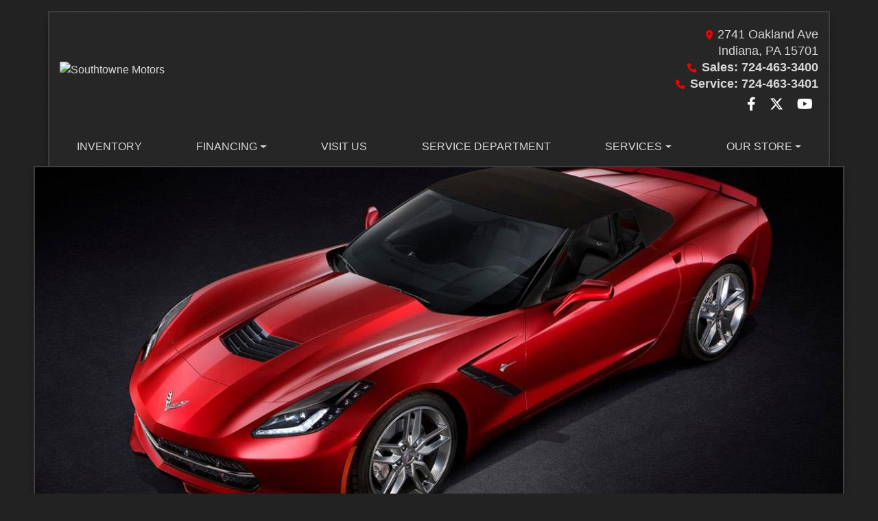

--- FILE ---
content_type: text/html; charset=utf-8
request_url: https://southtownemotors.net/
body_size: 15594
content:
<!DOCTYPE html>

<html lang="en">

<head>
    <meta http-equiv="Content-Type" content="text/html; charset=utf-8" />
    <title>Used Cars Pittsburgh PA | Used Cars &amp; Trucks PA | Southtowne Motors</title>
    <meta name="viewport" content="width=device-width, initial-scale=1.0" />
    <meta name="keywords" content="used trucks Pittsburgh, used cars Pittsburgh, used truck dealer Pittsburgh, used cars Pittsburgh, used trucks Pittsburgh, best price used trucks Pittsburgh, used car dealer Pittsburgh, used cars 15090, used cars Indiana PA, Punxsutawney Used cars, used car dealer Indiana PA, used cars near Pittsburgh PA, used cars 15701, used car lot Indiana, used trucks Indiana PA, used truck dealer Indiana PA, used trucks 15701, Southtowne Motors Indiana PA,special financing available, new sheds with no credit check, guaranteed financing, used cars, BMW, Mercedes, Audi, used trucks, used suvs, Harrisburg PA, Used Cars Harrisburg PA, Used cars Philadelphia PA, ford, chevy, dodge, GM, GMC, Dodge Trucks, Ford trucks, Chevy Trucks, Chrysler, Murrysville PA, AMG, Corvette, Classics, Classic Cars, Muscle Cars for sale, American muscle, cheap cars, trade in, cars for sale, suvs for sale, trucks for sale, Best used cars, Used Mercedes, Used BMW, Used Audi, Used Chevy, Used Ford, Used Dodge, ">
    <meta name="description" content="Used Cars Pittsburgh PA At Southtowne Motors, our customers can count on quality used cars, great prices, and a knowledgeable sales staff.">
        <meta name="og:image" property="og:image" content="https://imagescdn.dealercarsearch.com/DealerImages/4822/27626/Logo.jpg">
    <meta name="og:url" property="og:url" content="https://www.southtownemotors.net/">
    <meta name="og:title" property="og:title" content="Used Cars Pittsburgh PA | Used Cars &amp; Trucks PA | Southtowne Motors">
    <meta name="og:description" property="og:description" content="Used Cars Pittsburgh PA At Southtowne Motors, our customers can count on quality used cars, great prices, and a knowledgeable sales staff.">
    <meta property="og:type" content="website" />
    <meta name="ahrefs-site-verification" content="53103b0d9242445bf5556befdfb2c6276ecca58675c43bb2eb60ad5be6a227df">


<link rel="preconnect" href="https://userway.org" crossorigin/>
<link rel="preconnect" href="https://www.google-analytics.com"/>
<script type='text/javascript'>
  var _userway_config = {
    position: "5",
    size: "small",
    account: "RKc9SJg9ce"
  };
</script>
<script type='text/javascript' async src ='https://cdn.userway.org/widget.js'></script>

        <link rel="stylesheet" href="/Dealers/04001_5000/04822_27626/27626.min.css?v=ZXyAM9gEY1-Kp0ombXDedsgJSE7MGOYQHmG95ILGKYc" />
    <link rel="canonical" href="https://www.southtownemotors.net/" />

<script>
  (function(i,s,o,g,r,a,m){i['GoogleAnalyticsObject']=r;i[r]=i[r]||function(){
  (i[r].q=i[r].q||[]).push(arguments)},i[r].l=1*new Date();a=s.createElement(o),
  m=s.getElementsByTagName(o)[0];a.async=1;a.src=g;m.parentNode.insertBefore(a,m)
  })(window,document,'script','//www.google-analytics.com/analytics.js','ga');
  ga('create', 'UA-31058293-1', 'auto', 'Dealer');  ga('Dealer.send', 'pageview');
</script>

<!-- Global site tag (gtag.js) - Google Analytics -->
<script async src="https://www.googletagmanager.com/gtag/js?id=G-CM3X2TG7TN"></script>
<script>
  window.dataLayer = window.dataLayer || [];
  function gtag(){dataLayer.push(arguments);}
  gtag('js', new Date());
  gtag('config', 'G-CM3X2TG7TN');
  gtag('config', 'G-3RNWQYM023');
</script>


</head>


<body class="homePage Default-dcs">

    <div class="bodyWrapper container">

        <header class="s15r_header headerWrapper">
            <div class="row no-gutters topHeader">
                <div class="logoWrapper">
                    

        <script type="text/javascript">
            var pageTitle = "";
            var pageH1 = "";
            var pageTitleLength = "0";

            try {
                var pageTitleEl = document.querySelector('meta[name="og:title"]')

                if (pageTitleEl != null) {
                    pageTitle = pageTitleEl.content;
                    pageTitleLength = pageTitle.length;
                }
                document.addEventListener("DOMContentLoaded",
                    function () {

                        var pageH1El = document.querySelector("h1");

                        if (pageH1El != null) {
                            var h1Text = pageH1El.innerText;

                            if (h1Text != null) {
                                pageH1 = h1Text;

                                if (init_utag_data && init_utag_data.page_h1 != null) {
                                    init_utag_data.page_h1 = h1Text;
                                }

                            }
                        }
                        else {
                            if (init_utag_data["page_h1"] === "" || init_utag_data["page_h1"] === null) {
                                delete init_utag_data["page_h1"];
                            }
                        }


                    });
            }
            catch {
                console.log('Tealium form error ')
            }
        </script>
<script type="text/javascript">
var init_utag_data = { 
"tealium_event": "standard_view",
"ga4_id": "G-CM3X2TG7TN",
"page_title": pageTitle,
"page_h1": pageH1 ,
"page_title_count": pageTitleLength,
"site_company_name": "Southtowne Motors",
"site_id": "27626",
"site_internal_id": "4822",
"site_platform": "dcs",
"site_section": "Home",
"site_company_city": "Indiana",
"site_company_state": "PA",
"site_company_zip_code": "15701",
"site_phone_main": "724-463-3400",
};
</script>
            <script type="text/javascript">
                var utag_data = init_utag_data;
            </script>
<script type="text/javascript">
utag_data = init_utag_data;
(function (a, b, c, d) {
a = 'https://tags.tiqcdn.com/utag/dtms/dcs-eas/prod/utag.js';
b = document; c = 'script'; d = b.createElement(c); d.src = a; d.type = 'text/java' + c; d.async = true;
a = b.getElementsByTagName(c)[0]; a.parentNode.insertBefore(d, a);
})();
window.addEventListener("load", (event) => {
utag.view(utag_data);
});
</script>
            <script type="text/javascript">
                                    var formName = '';
                                    var form_submit_utag_data = { 
"tealium_event": "form_submit",
"form_name": formName,
"form_type": formName,
"form_id": formName,
"ga4_id": "G-CM3X2TG7TN",
"page_title": pageTitle,
"page_title": pageH1,
"page_title_count": pageTitleLength,
"page_h1": pageH1,
"site_company_name": "Southtowne Motors",
"site_id": "27626",
"site_internal_id": "4822",
"site_platform": "dcs",
"site_section": "Home",
"site_company_city": "Indiana",
"site_company_state": "PA",
"site_company_zip_code": "15701",
"site_phone_main": "724-463-3400",
"form_submission_first_name": "",
"form_submission_last_name": "",
"form_submission_middle_name": "",
"form_submission_address": "",
"form_submission_email": "",
"form_submission_location_name": "",
"form_submission_mobile_phone": "",
"form_submission_home_phone": "",
"form_submission_postal_code": "",
"form_submission_city": "",
"form_submission_trade_in_vin": "",
"form_submission_trade_in_make": "",
"form_submission_trade_in_miles": "",
"form_submission_trade_in_model": "",
"form_submission_trade_in_year": "",
"form_submission_trade_in_cylinders": "",
"form_submission_trade_in_transmission": "",
"form_submission_trade_in_color": "",
"form_submission_trade_in_payoff_amount": "",
"form_submission_trade_in_wrecked": "",
"form_submission_trade_in_vehicle_option": "",
};

            </script>
            <script type="text/javascript">
                function tealiumFormSubmit(formNameVal) {
                    if (!form_submit_utag_data) {
                        return;
                    }
                    formName = formNameVal;
                    form_submit_utag_data.tealium_event = 'form_submit';
                    utag.link(form_submit_utag_data);
                };


                function tealiumFormLoad(formNameVal) {
                    if (!init_utag_data || !utag) {
                        return;
                    }
                    formName = formNameVal;
                    init_utag_data.tealium_event = 'form_load';
                    init_utag_data.form_name = formName;
                    init_utag_data.form_id = formName;
                    utag.link(init_utag_data);
                };

                function tealiumFormInteraction(formNameVal) {
                    if (!init_utag_data || !utag) {
                        return;
                    }
                    formName = formNameVal;
                    init_utag_data.form_name = formName;
                    init_utag_data.form_id = formName;
                    init_utag_data.tealium_event = 'form_interaction';
                    utag.link(init_utag_data);
                }

                function tealiumLink(formName) {
                    if (!init_utag_data)
                        return
                    utag.link(init_utag_data);
                }

                function getTradeOptions() {
                    var stringOptionsVal = "";
                    $('input[id="vehicleOptions"]:checked').each(function () {
                        let element = $(this);
                        let value = element.val(); // Get the value of the checked element
                        stringOptionsVal += (value + ' ,');
                    });
                    return stringOptionsVal;

                }
                function addTealiumFormInfo(formNameVal, removeTags) {

                    var removeFormSubmitTags = false
                    if (removeTags && removeTags == true)
                        removeFormSubmitTags = true


                    if (!form_submit_utag_data)
                        return

                    formName = formNameVal;

                    var tForm = document.getElementById(formName);

                    if (!tForm) {
                        var formByClass = document.getElementsByClassName(formName);
                        tForm = formByClass && formByClass[0] ? formByClass[0] : null;
                    }

                    try {
                        if (tForm && tForm != null && form_submit_utag_data) {

                            form_submit_utag_data.form_name = formName;
                            form_submit_utag_data.form_id = formName;


                            //Lead Info
                            form_submit_utag_data.form_submission_first_name = tForm.querySelector(`${'#FirstName'}`) && removeFormSubmitTags == false ? tForm.querySelector(`${'#FirstName'}`).value : document.getElementById('txtFirstName') ? document.getElementById('txtFirstName').value : null;
                            form_submit_utag_data.form_submission_last_name = tForm.querySelector(`${'#LastName'}`) && removeFormSubmitTags == false ? tForm.querySelector(`${'#LastName'}`).value : document.getElementById('txtLastName') ? document.getElementById('txtLastName').value : null;
                            form_submit_utag_data.form_submission_mobile_phone = tForm.querySelector(`${'#MobilePhone'}`) && removeFormSubmitTags == false ? tForm.querySelector(`${'#MobilePhone'}`).value : document.getElementById('txtMobilePhone') ? document.getElementById('txtMobilePhone').value : null;
                            form_submit_utag_data.form_submission_home_phone = tForm.querySelector(`${'#HomePhone'}`) && removeFormSubmitTags == false ? tForm.querySelector(`${'#HomePhone'}`).value : document.getElementById('txtHomePhone') ? document.getElementById('txtHomePhone').value : null;
                            form_submit_utag_data.form_submission_email = tForm.querySelector(`${'#Email'}`) && removeFormSubmitTags == false ? tForm.querySelector(`${'#Email'}`).value : document.getElementById('txtEmail') ? document.getElementById('txtEmail').value : null;
                            form_submit_utag_data.form_submission_postal_code = tForm.querySelector(`${'#txtZip'}`) && removeFormSubmitTags == false ? tForm.querySelector(`${'#txtZip'}`).value : document.getElementById('txtZip') ? document.getElementById('txtZip').value : null;
                            form_submit_utag_data.form_submission_city = tForm.querySelector(`${'#txtCity'}`) && removeFormSubmitTags == false ? tForm.querySelector(`${'#txtCity'}`).value : document.getElementById('txtCity') ? document.getElementById('txtCity').value : null;

                            if (formName.toLowerCase().includes("credit") || formName.toLowerCase().includes("default")) {
                                form_submit_utag_data.form_submission_first_name = document.getElementById('txtApplicantFirstName') && removeFormSubmitTags == false ? document.getElementById('txtApplicantFirstName').value : null;
                                form_submit_utag_data.form_submission_last_name = document.getElementById('txtApplicantLastName') && removeFormSubmitTags == false ? document.getElementById('txtApplicantLastName').value : null;
                                form_submit_utag_data.form_submission_mobile_phone = document.getElementById('txtApplicantMobilePhone') && removeFormSubmitTags == false ? document.getElementById('txtApplicantMobilePhone').value : null;
                                form_submit_utag_data.form_submission_home_phone = document.getElementById('txtApplicantHomePhone') && removeFormSubmitTags == false ? document.getElementById('txtApplicantHomePhone').value : null;
                                form_submit_utag_data.form_submission_email = document.getElementById('txtApplicantEmail') && removeFormSubmitTags == false ? document.getElementById('txtApplicantEmail').value : null;
                                form_submit_utag_data.form_submission_postal_code = document.getElementById('txtApplicantZip') && removeFormSubmitTags == false ? document.getElementById('txtApplicantZip').value : null;
                                form_submit_utag_data.form_submission_city = document.getElementById('txtApplicantCity') && removeFormSubmitTags == false ? document.getElementById('txtApplicantCity').value : null;
                                form_submit_utag_data.form_submission_address = document.getElementById('txtApplicantAddress1') && removeFormSubmitTags == false ? document.getElementById('txtApplicantAddress1').value : document.getElementById('txtApplicantHomeAddress1') ? document.getElementById('txtApplicantHomeAddress1').value : null;

                                form_submit_utag_data.product_make = document.getElementById('txtVehicleMake') && removeFormSubmitTags == false ? document.getElementById('txtVehicleMake').value : null;
                                form_submit_utag_data.product_brand = document.getElementById('txtVehicleMake') && removeFormSubmitTags == false ? document.getElementById('txtVehicleMake').value : null;
                                form_submit_utag_data.product_model = document.getElementById('txtVehicleModel') && removeFormSubmitTags == false ? document.getElementById('txtVehicleModel').value : null;
                                form_submit_utag_data.product_year = document.getElementById('txtVehicleYear') && removeFormSubmitTags == false ? document.getElementById('txtVehicleYear').value : null;
                            }
                            //Trade Forms
                            if (formName.toLowerCase().includes("trade") || formName.toLowerCase().includes("lookup")) {
                                form_submit_utag_data.form_submission_trade_in_make = tForm.querySelector(`${'#txtMake'}`) && removeFormSubmitTags == false ? tForm.querySelector(`${'#txtMake'}`).value : $('#tradein-make-select').find(":selected").text();
                                form_submit_utag_data.form_submission_trade_in_model = tForm.querySelector(`${'#txtModel'}`) && removeFormSubmitTags == false ? tForm.querySelector(`${'#txtModel'}`).value : $('#tradein-model-select').find(":selected").text();
                                form_submit_utag_data.form_submission_trade_in_miles = tForm.querySelector(`${'#txtMileage'}`) && removeFormSubmitTags == false ? tForm.querySelector(`${'#txtMileage'}`).value : null;
                                form_submit_utag_data.form_submission_trade_in_year = tForm.querySelector(`${'#VehicleYear'}`) && removeFormSubmitTags == false ? tForm.querySelector(`${'#VehicleYear'}`).value : $('#tradein-year-select').find(":selected").text() != '' ? $('#tradein-year-select').find(":selected").text() : $('#ddlYear').find(":selected").text();
                                form_submit_utag_data.form_submission_trade_in_color = tForm.querySelector(`${'#txtColor'}`) && removeFormSubmitTags == false ? tForm.querySelector(`${'#txtColor'}`).value : null;
                                form_submit_utag_data.form_submission_trade_in_cylinders = tForm.querySelector(`${'#txtEngine'}`) && removeFormSubmitTags == false ? tForm.querySelector(`${'#txtEngine'}`).value : null;
                                form_submit_utag_data.form_submission_trade_in_vin = tForm.querySelector(`${'#txtVin'}`) && removeFormSubmitTags == false ? tForm.querySelector(`${'#txtVin'}`).value : null;
                                form_submit_utag_data.form_submission_trade_in_transmission = tForm.querySelector(`${'#txtTransmission'}`) && removeFormSubmitTags == false ? tForm.querySelector(`${'#txtTransmission'}`).value : null;
                                form_submit_utag_data.form_submission_trade_in_payoff_amount = tForm.querySelector(`${'#txtPayoff'}`) && removeFormSubmitTags == false ? tForm.querySelector(`${'#txtPayoff'}`).value : null;
                                form_submit_utag_data.form_submission_trade_in_wrecked = tForm.querySelector(`${'#txtWrecked'}`) && removeFormSubmitTags == false ? tForm.querySelector(`${'#txtWrecked'}`).value : null;
                                form_submit_utag_data.form_submission_trade_in_vehicle_option = getTradeOptions();
                                form_submit_utag_data.form_submission_trade_in_color = tForm.querySelector(`${'#txtColor'}`) && removeFormSubmitTags == false ? tForm.querySelector(`${'#txtColor'}`).value : null;
                            }

                            //Service, parts , detail, rental forms
                            if (formName.toLowerCase().includes("service") || formName.toLowerCase().includes("rental") || formName.toLowerCase().includes("detailing") || formName.toLowerCase().includes("parts")) {
                                form_submit_utag_data.product_make = tForm.querySelector(`${'#txtMake'}`) && removeFormSubmitTags == false ? tForm.querySelector(`${'#txtMake'}`).value : $('#tradein-make-select').find(":selected").text();
                                form_submit_utag_data.product_brand = tForm.querySelector(`${'#txtMake'}`) && removeFormSubmitTags == false ? tForm.querySelector(`${'#txtMake'}`).value : $('#tradein-make-select').find(":selected").text();
                                form_submit_utag_data.product_model = tForm.querySelector(`${'#txtModel'}`) && removeFormSubmitTags == false ? tForm.querySelector(`${'#txtModel'}`).value : $('#tradein-model-select').find(":selected").text();
                                form_submit_utag_data.product_year = tForm.querySelector(`${'#VehicleYear'}`) && removeFormSubmitTags == false ? tForm.querySelector(`${'#VehicleYear'}`).value : $('#ddlYear').find(":selected").text();
                            }
                        }

                        if (form_submit_utag_data) {

                            for (var propName in form_submit_utag_data) {
                                if (form_submit_utag_data[propName] === "" || form_submit_utag_data[propName] === null) {
                                    delete form_submit_utag_data[propName];
                                }
                            }
                        }
                    }
                    catch
                    {
                        console.log('Tealium form error ')
                        return null;
                    }

                    finally {
                    }
                }

                function formInteractionListener(formClass, formId, interactionType) {
                    try {
                        var formName = formClass ?? formId;
                        var form = document.querySelector((formClass != null ? '.' : '#') + formName);

                        var interacted = false;

                        form.addEventListener(interactionType ?? 'change', function () {
                            if (interacted == true)
                                return
                            interacted = true;
                            addTealiumFormInfo(formName, true)

                            tealiumFormInteraction(formName)
                        }, { once: true });
                    }

                    catch {
                        console.log('error loading form interaction events: ' + formName)
                    }
                }

                function formLoadListener(formClass, formId) {
                    try {
                        var formName = formClass ?? formId;
                        var viewed = false;
                        var observer = new IntersectionObserver(function (entries) {


                            if (entries[0].isIntersecting === true && viewed == false) {
                                viewed = true;
                                addTealiumFormInfo(formName, true)
                                tealiumFormLoad(formName)
                            }
                        }, { threshold: [0] });

                        observer.observe(document.querySelector((formClass != null ? '.' : '#') + formName));
                    }
                    catch {
                        console.log('error loading form interaction events: ' + formName)

                    }
                }
            </script>


<a id="hlLogo" aria-label="Dealer Logo" href="//southtownemotors.net">
    <img class="dealerLogo logo logo_4822 img-fluid" title="Southtowne Motors" alt="Southtowne Motors" src="https://imagescdn.dealercarsearch.com/DealerImages/4822/27626/Logo.jpg" />
</a>
                </div>
                <div class="addressWrapper">
                    
    <div id="AddressPane" class="s15r_addressPane">

<div class="ContentPane_164192 AddressAndPhone AddressAndPhone_164192">

<div class="AddressPhone_Main">
        <span class="LabelAddress1">
            <i class="fa-solid fa-location-dot"></i> 2741 Oakland Ave
        </span>
        <span class="LabelCityStateZip1">Indiana, PA 15701</span>
        <span class="LabelPhone1">
            <i class="fa-solid fa-phone"></i>
            <a href='tel:724-463-3400'>
                Sales: 724-463-3400
            </a>
        </span>

        <div class="location2">
                <span class="LabelPhone2">
                    <i class="fa-solid fa-phone"></i>
                    <a href='tel:724-463-3401'>
                        Service: 724-463-3401
                    </a>
                </span>
        </div>



</div>
</div></div>
                    
    <div id="SocialMediaPane" class="s15r_SocialMediaPane">

<div class="ContentPane_164193 SocialMedia SocialMedia_164193">

<div class="socialMedia">
            <a href="http://www.facebook.com/pages/Southtowne-Motors/285488584865867?sk=app_136679973049406" target="_blank" rel="noopener" title="Follow Us on Facebook" aria-label="Follow Us on Facebook">
                <i class='fa-brands fa-facebook-f'></i>
            </a>

            <a href="https://twitter.com/#!/SouthtowneMotor" target="_blank" rel="noopener" title="Follow Us on Twitter" aria-label="Follow Us on Twitter">
                <i class='fa-brands fa-x-twitter'></i>
            </a>


            <a href="http://www.youtube.com/user/SouthtowneMotors" target="_blank" rel="noopener" title="Follow Us on YouTube" aria-label="Follow Us on YouTube">
                <i class='fa-brands fa-youtube'></i>
            </a>






</div></div></div>
                </div>
            </div>
            <div class="row">
                
    <nav id="s15r_menu" class="navbar navbar-expand-lg">
            <button class="siteMenu navbar-toggler" type="button" data-toggle="collapse" data-target="#siteNav" aria-controls="siteNav" aria-expanded="false" aria-label="Toggle navigation">
                Site Menu
            </button>
        <div class="collapse navbar-collapse" id="siteNav">
            <ul class="navbar-nav ">

                            <li class="nav-item ">
                                <a href="/newandusedcars?clearall=1" class="nav-link"  >
                                    <span>Inventory</span>
                                </a>

                            </li>
                            <li class="nav-item dropdown">
                                <a href="/creditapp?" class="nav-link dropdown-toggle" data-toggle=dropdown aria-haspopup=true aria-expanded=false >
                                    <span>Financing</span>
                                </a>

                                    <div class="dropdown-menu">
                                                <a class="dropdown-item" href="/creditapp" ><span>Apply Online</span></a>
                                                <a class="dropdown-item" href="/loancalculator" ><span>Loan Calculator</span></a>
                                    </div>
                            </li>
                            <li class="nav-item ">
                                <a href="/directions" class="nav-link"  >
                                    <span>Visit Us</span>
                                </a>

                            </li>
                            <li class="nav-item ">
                                <a href="/servicedept" class="nav-link"  >
                                    <span>Service Department</span>
                                </a>

                            </li>
                            <li class="nav-item dropdown">
                                <a href="/sendcomments?" class="nav-link dropdown-toggle" data-toggle=dropdown aria-haspopup=true aria-expanded=false >
                                    <span>Services</span>
                                </a>

                                    <div class="dropdown-menu">
                                                <a class="dropdown-item" href="/trade" ><span>Value Your Trade-In</span></a>
                                                <a class="dropdown-item" href="/locatorservice" ><span>Vehicle Finder</span></a>
                                    </div>
                            </li>
                            <li class="nav-item dropdown">
                                <a href="/directions?" class="nav-link dropdown-toggle" data-toggle=dropdown aria-haspopup=true aria-expanded=false >
                                    <span>Our Store</span>
                                </a>

                                    <div class="dropdown-menu">
                                                <a class="dropdown-item" href="/aboutus" ><span>About Us</span></a>
                                                <a class="dropdown-item" href="/sendcomments" ><span>Contact Us</span></a>
                                                <a class="dropdown-item" href="/meetourstaff" ><span>Meet Our Staff</span></a>
                                                <a class="dropdown-item" href="/testimonials" ><span>Testimonials</span></a>
                                                <a class="dropdown-item" href="/privacy" ><span>Privacy Policy</span></a>
                                    </div>
                            </li>
            </ul>
        </div>
    </nav>

            </div>
        </header>

        <main class="s15r_wrapper">
            <section class="s15r_slideWrapper row">
                
    <div id="SlidesPane" class="s15r_slides">

<div class="ContentPane_1375535 ResponsiveBanner ResponsiveBanner_1375535">

<div id="myCarousel" class="carousel slide carousel-fade" data-ride="carousel">
    
    <div class="carousel-inner">
        <div class="carousel-item carousel-item-banner active">
<img src="data:image/svg+xml,%3Csvg xmlns='http://www.w3.org/2000/svg' viewBox='0 0 1160 502'%3E%3C/svg%3E" data-src="https://imagescdn.dealercarsearch.com/DealerImages/ImageLibrary/1160x502/2014-Chevrolet-Corvette-Stingray.jpg" class="first-slide slideImgUpdate img-fluid lazyload" loading="auto" alt="" />
</div>
<div class="carousel-item carousel-item-banner">
<img src="data:image/svg+xml,%3Csvg xmlns='http://www.w3.org/2000/svg' viewBox='0 0 1160 502'%3E%3C/svg%3E" data-src="https://imagescdn.dealercarsearch.com/DealerImages/ImageLibrary/1160x502/1e67cb6c.jpg" class="second-slide slideImgUpdate img-fluid lazyload" loading="auto" alt="" />
</div>
<div class="carousel-item carousel-item-banner">
<img src="data:image/svg+xml,%3Csvg xmlns='http://www.w3.org/2000/svg' viewBox='0 0 1160 502'%3E%3C/svg%3E" data-src="https://imagescdn.dealercarsearch.com/DealerImages/ImageLibrary/1160x502/2010-Chevrolet-Camaro.jpg" class="third-slide slideImgUpdate img-fluid lazyload" loading="auto" alt="" />
</div>
<div class="carousel-item carousel-item-banner">
<img src="data:image/svg+xml,%3Csvg xmlns='http://www.w3.org/2000/svg' viewBox='0 0 1160 502'%3E%3C/svg%3E" data-src="https://imagescdn.dealercarsearch.com/DealerImages/ImageLibrary/1160x502/2015-Ford-Mustang-GT.jpg" class="fourth-slide slideImgUpdate img-fluid lazyload" loading="auto" alt="" />
</div>
<div class="carousel-item carousel-item-banner">
<img src="data:image/svg+xml,%3Csvg xmlns='http://www.w3.org/2000/svg' viewBox='0 0 1160 502'%3E%3C/svg%3E" data-src="https://imagescdn.dealercarsearch.com/DealerImages/ImageLibrary/1160x502/2015-Cadillac-Escalade.jpg" class="fifth-slide slideImgUpdate img-fluid lazyload" loading="auto" alt="" />
</div>

    </div>

</div>

<script type="text/javascript">
    document.addEventListener('DOMContentLoaded',function(event) {$(function(){$('#myCarousel').carousel({interval: 4000});});});
</script>
</div></div>
            </section>
            <section class="filterWrapper">
                
    <div id="FiltersPane" class="s15r_filters">

<div class="ContentPane_1375534 HTMLModule HTMLModule_1375534">


<div class="filterLinks row">
  <div class="filterLinksItem col-md-4">
    <a href="/newandusedcars?clearall=1" aria-label="View Inventory"><i class="fas fa-times"></i>View Inventory<i class="fas fa-times"></i></a>
  </div>
  <div class="filterLinksItem col-md-4">
    <a href="/newandusedcars?clearall=1&specialfilter=true" aria-label="Inventory Specials"><i class="fas fa-times"></i>Inventory Specials<i class="fas fa-times"></i></a>
  </div>
  <div class="filterLinksItem col-md-4">
    <a href="/creditapp" aria-label="Apply for Credit"><i class="fas fa-times"></i>Apply for Credit<i class="fas fa-times"></i></a>
  </div>
</div></div></div>
            </section>
            <section class="spotlightWrapper">
                
    <div id="SpotlightPane" class="s15r_spotlight">

<div class="ContentPane_1375536 ResponsiveScrollingSpotlight ResponsiveScrollingSpotlight_1375536">

<div id="Spotlight" class="">
<div class="updateCarousel">
    <div id='mySpotlightCarousel' class='carousel scrollspot_r slide d-none d-lg-block' data-ride="carousel">
        <div class="carousel-inner">
            <div class='carousel-item active' data-interval="0">
                <div class='row'>
                        <div class='rspotlightItem col' data-slide-number="0" data-interval="0">
                                        <h3 class="vehicle-year-make">2016 Honda</h3>
                                        <h5 class="vehicle-model-trim">Pilot </h5>
                                    <a aria-label="2016 Honda Pilot LX 4WD" href="/vdp/23134996/Used-2016-Honda-Pilot-LX-4WD-for-sale-in-Pittsburgh-PA-15090">
                                <img loading="auto" data-src="https://imagescdn.dealercarsearch.com/Media/4822/23134996/Small/638961405430794727.jpg" alt="2016 Honda Pilot " src="data:image/svg&#x2B;xml,%3Csvg xmlns=&#x27;http://www.w3.org/2000/svg&#x27; viewBox=&#x27;0 0 4 3&#x27;%3E%3C/svg%3E" class="img-fluid lazyload" title="2016 Honda Pilot " onerror="this.onerror = null;this.src = &#x27;https://imagescdn.dealercarsearch.com/DealerImages/4822/4822_newarrivalphoto.jpg&#x27;;"></img>
                            </a>
                                <h4 class="vehiclePrice">
$11,990                                </h4>
                        </div>
                        <div class='rspotlightItem col' data-slide-number="1" data-interval="0">
                                        <h3 class="vehicle-year-make">2019 Buick</h3>
                                        <h5 class="vehicle-model-trim">Enclave </h5>
                                    <a aria-label="2019 Buick Enclave Essence AWD" href="/vdp/23264825/Used-2019-Buick-Enclave-Essence-AWD-for-sale-in-Pittsburgh-PA-15090">
                                <img loading="auto" data-src="https://imagescdn.dealercarsearch.com/Media/4822/23264825/Small/638995979396831584.jpg" alt="2019 Buick Enclave " src="data:image/svg&#x2B;xml,%3Csvg xmlns=&#x27;http://www.w3.org/2000/svg&#x27; viewBox=&#x27;0 0 4 3&#x27;%3E%3C/svg%3E" class="img-fluid lazyload" title="2019 Buick Enclave " onerror="this.onerror = null;this.src = &#x27;https://imagescdn.dealercarsearch.com/DealerImages/4822/4822_newarrivalphoto.jpg&#x27;;"></img>
                            </a>
                                <h4 class="vehiclePrice">
$15,450                                </h4>
                        </div>
                        <div class='rspotlightItem col' data-slide-number="2" data-interval="0">
                                        <h3 class="vehicle-year-make">2018 Ford</h3>
                                        <h5 class="vehicle-model-trim">Transit </h5>
                                    <a aria-label="2018 Ford Transit 250 Van High Roof w/Sliding Pass. 148-in. WB" href="/vdp/23316198/Used-2018-Ford-Transit-250-Van-High-Roof-wSliding-Pass-148in-WB-for-sale-in-Pittsburgh-PA-15090">
                                <img loading="auto" data-src="https://imagescdn.dealercarsearch.com/Media/4822/23316198/Small/639005479287194190.jpg" alt="2018 Ford Transit " src="data:image/svg&#x2B;xml,%3Csvg xmlns=&#x27;http://www.w3.org/2000/svg&#x27; viewBox=&#x27;0 0 4 3&#x27;%3E%3C/svg%3E" class="img-fluid lazyload" title="2018 Ford Transit " onerror="this.onerror = null;this.src = &#x27;https://imagescdn.dealercarsearch.com/DealerImages/4822/4822_newarrivalphoto.jpg&#x27;;"></img>
                            </a>
                                <h4 class="vehiclePrice">
$13,990                                </h4>
                        </div>
                        <div class='rspotlightItem col' data-slide-number="3" data-interval="0">
                                        <h3 class="vehicle-year-make">2021 GMC</h3>
                                        <h5 class="vehicle-model-trim">Sierra 1500 </h5>
                                    <a aria-label="2021 GMC Sierra 1500 Denali Crew Cab 4WD" href="/vdp/22695317/Used-2021-GMC-Sierra-1500-Denali-Crew-Cab-4WD-for-sale-in-Pittsburgh-PA-15090">
                                <img loading="auto" data-src="https://imagescdn.dealercarsearch.com/Media/4822/22695317/Small/638863671154288685.jpg" alt="2021 GMC Sierra 1500 " src="data:image/svg&#x2B;xml,%3Csvg xmlns=&#x27;http://www.w3.org/2000/svg&#x27; viewBox=&#x27;0 0 4 3&#x27;%3E%3C/svg%3E" class="img-fluid lazyload" title="2021 GMC Sierra 1500 " onerror="this.onerror = null;this.src = &#x27;https://imagescdn.dealercarsearch.com/DealerImages/4822/4822_newarrivalphoto.jpg&#x27;;"></img>
                            </a>
                                <h4 class="vehiclePrice">
$23,990                                </h4>
                        </div>
                        </div>
                    </div>
                    <div class="carousel-item">
                        <div class="row">
                        <div class='rspotlightItem col' data-slide-number="4" data-interval="0">
                                        <h3 class="vehicle-year-make">2021 Ford</h3>
                                        <h5 class="vehicle-model-trim">F-150 </h5>
                                    <a aria-label="2021 Ford F-150 4WD SuperCrew 145&quot; Lariat" href="/vdp/22667822/Used-2021-Ford-F150-4WD-SuperCrew-145-Lariat-for-sale-in-Pittsburgh-PA-15090">
                                <img loading="auto" data-src="https://imagescdn.dealercarsearch.com/Media/4822/22667822/Small/638850747487664791.jpg" alt="2021 Ford F-150 " src="data:image/svg&#x2B;xml,%3Csvg xmlns=&#x27;http://www.w3.org/2000/svg&#x27; viewBox=&#x27;0 0 4 3&#x27;%3E%3C/svg%3E" class="img-fluid lazyload" title="2021 Ford F-150 " onerror="this.onerror = null;this.src = &#x27;https://imagescdn.dealercarsearch.com/DealerImages/4822/4822_newarrivalphoto.jpg&#x27;;"></img>
                            </a>
                                <h4 class="vehiclePrice">
$23,490                                </h4>
                        </div>
                        <div class='rspotlightItem col' data-slide-number="5" data-interval="0">
                                        <h3 class="vehicle-year-make">2015 Chevrolet</h3>
                                        <h5 class="vehicle-model-trim">Tahoe </h5>
                                    <a aria-label="2015 Chevrolet Tahoe LTZ 4WD" href="/vdp/23408610/Used-2015-Chevrolet-Tahoe-LTZ-4WD-for-sale-in-Pittsburgh-PA-15090">
                                <img loading="auto" data-src="https://imagescdn.dealercarsearch.com/Media/4822/23408610/Small/639033142669305011.jpg" alt="2015 Chevrolet Tahoe " src="data:image/svg&#x2B;xml,%3Csvg xmlns=&#x27;http://www.w3.org/2000/svg&#x27; viewBox=&#x27;0 0 4 3&#x27;%3E%3C/svg%3E" class="img-fluid lazyload" title="2015 Chevrolet Tahoe " onerror="this.onerror = null;this.src = &#x27;https://imagescdn.dealercarsearch.com/DealerImages/4822/4822_newarrivalphoto.jpg&#x27;;"></img>
                            </a>
                                <h4 class="vehiclePrice">
$14,990                                </h4>
                        </div>
                        <div class='rspotlightItem col' data-slide-number="6" data-interval="0">
                                        <h3 class="vehicle-year-make">2001 Ford</h3>
                                        <h5 class="vehicle-model-trim">F-150 </h5>
                                    <a aria-label="2001 Ford F-150 Lariat 4WD SuperCrew 5.5&#x27; Box" href="/vdp/23326241/Used-2001-Ford-F150-Lariat-4WD-SuperCrew-55-Box-for-sale-in-Pittsburgh-PA-15090">
                                <img loading="auto" data-src="https://imagescdn.dealercarsearch.com/Media/4822/23326241/Small/639008045480643031.jpg" alt="2001 Ford F-150 " src="data:image/svg&#x2B;xml,%3Csvg xmlns=&#x27;http://www.w3.org/2000/svg&#x27; viewBox=&#x27;0 0 4 3&#x27;%3E%3C/svg%3E" class="img-fluid lazyload" title="2001 Ford F-150 " onerror="this.onerror = null;this.src = &#x27;https://imagescdn.dealercarsearch.com/DealerImages/4822/4822_newarrivalphoto.jpg&#x27;;"></img>
                            </a>
                                <h4 class="vehiclePrice">
$7,990                                </h4>
                        </div>
                        <div class='rspotlightItem col' data-slide-number="7" data-interval="0">
                                        <h3 class="vehicle-year-make">1997 Jeep</h3>
                                        <h5 class="vehicle-model-trim">Wrangler </h5>
                                    <a aria-label="1997 Jeep Wrangler Sport" href="/vdp/23027342/Used-1997-Jeep-Wrangler-Sport-for-sale-in-Pittsburgh-PA-15090">
                                <img loading="auto" data-src="https://imagescdn.dealercarsearch.com/Media/4822/23027342/Small/638936288820192140.jpg" alt="1997 Jeep Wrangler " src="data:image/svg&#x2B;xml,%3Csvg xmlns=&#x27;http://www.w3.org/2000/svg&#x27; viewBox=&#x27;0 0 4 3&#x27;%3E%3C/svg%3E" class="img-fluid lazyload" title="1997 Jeep Wrangler " onerror="this.onerror = null;this.src = &#x27;https://imagescdn.dealercarsearch.com/DealerImages/4822/4822_newarrivalphoto.jpg&#x27;;"></img>
                            </a>
                                <h4 class="vehiclePrice">
$4,990                                </h4>
                        </div>
                        </div>
                    </div>
                    <div class="carousel-item">
                        <div class="row">
                        <div class='rspotlightItem col' data-slide-number="8" data-interval="0">
                                        <h3 class="vehicle-year-make">2017 Chevrolet</h3>
                                        <h5 class="vehicle-model-trim">Express </h5>
                                    <a aria-label="2017 Chevrolet Express 2500 Cargo" href="/vdp/23107607/Used-2017-Chevrolet-Express-2500-Cargo-for-sale-in-Pittsburgh-PA-15090">
                                <img loading="auto" data-src="https://imagescdn.dealercarsearch.com/Media/4822/23107607/Small/638955198538870932.jpg" alt="2017 Chevrolet Express " src="data:image/svg&#x2B;xml,%3Csvg xmlns=&#x27;http://www.w3.org/2000/svg&#x27; viewBox=&#x27;0 0 4 3&#x27;%3E%3C/svg%3E" class="img-fluid lazyload" title="2017 Chevrolet Express " onerror="this.onerror = null;this.src = &#x27;https://imagescdn.dealercarsearch.com/DealerImages/4822/4822_newarrivalphoto.jpg&#x27;;"></img>
                            </a>
                                <h4 class="vehiclePrice">
$12,989                                </h4>
                        </div>
                        <div class='rspotlightItem col' data-slide-number="9" data-interval="0">
                                        <h3 class="vehicle-year-make">2019 Jeep</h3>
                                        <h5 class="vehicle-model-trim">Grand Cherokee </h5>
                                    <a aria-label="2019 Jeep Grand Cherokee Altitude 4x4" href="/vdp/22928521/Used-2019-Jeep-Grand-Cherokee-Altitude-4x4-for-sale-in-Pittsburgh-PA-15090">
                                <img loading="auto" data-src="https://imagescdn.dealercarsearch.com/Media/4822/22928521/Small/638913863571943760.jpg" alt="2019 Jeep Grand Cherokee " src="data:image/svg&#x2B;xml,%3Csvg xmlns=&#x27;http://www.w3.org/2000/svg&#x27; viewBox=&#x27;0 0 4 3&#x27;%3E%3C/svg%3E" class="img-fluid lazyload" title="2019 Jeep Grand Cherokee " onerror="this.onerror = null;this.src = &#x27;https://imagescdn.dealercarsearch.com/DealerImages/4822/4822_newarrivalphoto.jpg&#x27;;"></img>
                            </a>
                                <h4 class="vehiclePrice">
$15,990                                </h4>
                        </div>
                        <div class='rspotlightItem col' data-slide-number="10" data-interval="0">
                                        <h3 class="vehicle-year-make">2019 Chevrolet</h3>
                                        <h5 class="vehicle-model-trim">Traverse </h5>
                                    <a aria-label="2019 Chevrolet Traverse LT Cloth AWD" href="/vdp/23050155/Used-2019-Chevrolet-Traverse-LT-Cloth-AWD-for-sale-in-Pittsburgh-PA-15090">
                                <img loading="auto" data-src="https://imagescdn.dealercarsearch.com/Media/4822/23050155/Small/638941517013342498.jpg" alt="2019 Chevrolet Traverse " src="data:image/svg&#x2B;xml,%3Csvg xmlns=&#x27;http://www.w3.org/2000/svg&#x27; viewBox=&#x27;0 0 4 3&#x27;%3E%3C/svg%3E" class="img-fluid lazyload" title="2019 Chevrolet Traverse " onerror="this.onerror = null;this.src = &#x27;https://imagescdn.dealercarsearch.com/DealerImages/4822/4822_newarrivalphoto.jpg&#x27;;"></img>
                            </a>
                                <h4 class="vehiclePrice">
$11,489                                </h4>
                        </div>
                        <div class='rspotlightItem col' data-slide-number="11" data-interval="0">
                                        <h3 class="vehicle-year-make">2009 Toyota</h3>
                                        <h5 class="vehicle-model-trim">Camry </h5>
                                    <a aria-label="2009 Toyota Camry XLE 5-Spd AT" href="/vdp/23316140/Used-2009-Toyota-Camry-XLE-5Spd-AT-for-sale-in-Pittsburgh-PA-15090">
                                <img loading="auto" data-src="https://imagescdn.dealercarsearch.com/Media/4822/23316140/Small/639005479887501011.jpg" alt="2009 Toyota Camry " src="data:image/svg&#x2B;xml,%3Csvg xmlns=&#x27;http://www.w3.org/2000/svg&#x27; viewBox=&#x27;0 0 4 3&#x27;%3E%3C/svg%3E" class="img-fluid lazyload" title="2009 Toyota Camry " onerror="this.onerror = null;this.src = &#x27;https://imagescdn.dealercarsearch.com/DealerImages/4822/4822_newarrivalphoto.jpg&#x27;;"></img>
                            </a>
                                <h4 class="vehiclePrice">
$5,990                                </h4>
                        </div>
                </div>
            </div>
        </div>
            <div id="left">
                <a aria-label="Previous" class="carousel-control-prev" href='#mySpotlightCarousel' role="button" data-slide="prev">
                    <i class="fa-solid fa-chevron-left"></i><span class="sr-only">Previous</span>
                </a>
            </div>
            <div id="right">
                <a aria-label="Next" class="carousel-control-next" href='#mySpotlightCarousel' role="button" data-slide="next">
                    <i class="fa-solid fa-chevron-right"></i><span class="sr-only">Next</span>
                </a>
            </div>
    </div>
    <div id='mySpotlightCarouselPhone' class='carousel slide d-block d-lg-none horizontal-phone' data-ride="carousel">
        <div class="carousel-inner">
            <div class='carousel-item active' data-interval="0">
                <div class='row'>
                        <div class='rspotlightItem col' data-slide-number="0" data-interval="0">
                            <h3 class="vehicle-year-make">2016 Honda</h3>
                            <h5 class="vehicle-model-trim">Pilot </h5>
                            <a aria-label="2016 Honda Pilot LX 4WD" href="/vdp/23134996/Used-2016-Honda-Pilot-LX-4WD-for-sale-in-Pittsburgh-PA-15090">
                                <img loading="auto" data-src="https://imagescdn.dealercarsearch.com/Media/4822/23134996/Small/638961405430794727.jpg" alt="2016 Honda Pilot " src="data:image/svg&#x2B;xml,%3Csvg xmlns=&#x27;http://www.w3.org/2000/svg&#x27; viewBox=&#x27;0 0 4 3&#x27;%3E%3C/svg%3E" class="img-fluid lazyload" title="2016 Honda Pilot " onerror="this.onerror = null;this.src = &#x27;https://imagescdn.dealercarsearch.com/DealerImages/4822/4822_newarrivalphoto.jpg&#x27;;"></img>
                            </a>
                                        <h4 class="vehiclePrice">
$11,990                                        </h4>
                        </div>
                        </div>
                    </div>
                    <div class="carousel-item">
                        <div class="row">
                        <div class='rspotlightItem col' data-slide-number="1" data-interval="0">
                            <h3 class="vehicle-year-make">2019 Buick</h3>
                            <h5 class="vehicle-model-trim">Enclave </h5>
                            <a aria-label="2019 Buick Enclave Essence AWD" href="/vdp/23264825/Used-2019-Buick-Enclave-Essence-AWD-for-sale-in-Pittsburgh-PA-15090">
                                <img loading="auto" data-src="https://imagescdn.dealercarsearch.com/Media/4822/23264825/Small/638995979396831584.jpg" alt="2019 Buick Enclave " src="data:image/svg&#x2B;xml,%3Csvg xmlns=&#x27;http://www.w3.org/2000/svg&#x27; viewBox=&#x27;0 0 4 3&#x27;%3E%3C/svg%3E" class="img-fluid lazyload" title="2019 Buick Enclave " onerror="this.onerror = null;this.src = &#x27;https://imagescdn.dealercarsearch.com/DealerImages/4822/4822_newarrivalphoto.jpg&#x27;;"></img>
                            </a>
                                        <h4 class="vehiclePrice">
$15,450                                        </h4>
                        </div>
                        </div>
                    </div>
                    <div class="carousel-item">
                        <div class="row">
                        <div class='rspotlightItem col' data-slide-number="2" data-interval="0">
                            <h3 class="vehicle-year-make">2018 Ford</h3>
                            <h5 class="vehicle-model-trim">Transit </h5>
                            <a aria-label="2018 Ford Transit 250 Van High Roof w/Sliding Pass. 148-in. WB" href="/vdp/23316198/Used-2018-Ford-Transit-250-Van-High-Roof-wSliding-Pass-148in-WB-for-sale-in-Pittsburgh-PA-15090">
                                <img loading="auto" data-src="https://imagescdn.dealercarsearch.com/Media/4822/23316198/Small/639005479287194190.jpg" alt="2018 Ford Transit " src="data:image/svg&#x2B;xml,%3Csvg xmlns=&#x27;http://www.w3.org/2000/svg&#x27; viewBox=&#x27;0 0 4 3&#x27;%3E%3C/svg%3E" class="img-fluid lazyload" title="2018 Ford Transit " onerror="this.onerror = null;this.src = &#x27;https://imagescdn.dealercarsearch.com/DealerImages/4822/4822_newarrivalphoto.jpg&#x27;;"></img>
                            </a>
                                        <h4 class="vehiclePrice">
$13,990                                        </h4>
                        </div>
                        </div>
                    </div>
                    <div class="carousel-item">
                        <div class="row">
                        <div class='rspotlightItem col' data-slide-number="3" data-interval="0">
                            <h3 class="vehicle-year-make">2021 GMC</h3>
                            <h5 class="vehicle-model-trim">Sierra 1500 </h5>
                            <a aria-label="2021 GMC Sierra 1500 Denali Crew Cab 4WD" href="/vdp/22695317/Used-2021-GMC-Sierra-1500-Denali-Crew-Cab-4WD-for-sale-in-Pittsburgh-PA-15090">
                                <img loading="auto" data-src="https://imagescdn.dealercarsearch.com/Media/4822/22695317/Small/638863671154288685.jpg" alt="2021 GMC Sierra 1500 " src="data:image/svg&#x2B;xml,%3Csvg xmlns=&#x27;http://www.w3.org/2000/svg&#x27; viewBox=&#x27;0 0 4 3&#x27;%3E%3C/svg%3E" class="img-fluid lazyload" title="2021 GMC Sierra 1500 " onerror="this.onerror = null;this.src = &#x27;https://imagescdn.dealercarsearch.com/DealerImages/4822/4822_newarrivalphoto.jpg&#x27;;"></img>
                            </a>
                                        <h4 class="vehiclePrice">
$23,990                                        </h4>
                        </div>
                        </div>
                    </div>
                    <div class="carousel-item">
                        <div class="row">
                        <div class='rspotlightItem col' data-slide-number="4" data-interval="0">
                            <h3 class="vehicle-year-make">2021 Ford</h3>
                            <h5 class="vehicle-model-trim">F-150 </h5>
                            <a aria-label="2021 Ford F-150 4WD SuperCrew 145&quot; Lariat" href="/vdp/22667822/Used-2021-Ford-F150-4WD-SuperCrew-145-Lariat-for-sale-in-Pittsburgh-PA-15090">
                                <img loading="auto" data-src="https://imagescdn.dealercarsearch.com/Media/4822/22667822/Small/638850747487664791.jpg" alt="2021 Ford F-150 " src="data:image/svg&#x2B;xml,%3Csvg xmlns=&#x27;http://www.w3.org/2000/svg&#x27; viewBox=&#x27;0 0 4 3&#x27;%3E%3C/svg%3E" class="img-fluid lazyload" title="2021 Ford F-150 " onerror="this.onerror = null;this.src = &#x27;https://imagescdn.dealercarsearch.com/DealerImages/4822/4822_newarrivalphoto.jpg&#x27;;"></img>
                            </a>
                                        <h4 class="vehiclePrice">
$23,490                                        </h4>
                        </div>
                        </div>
                    </div>
                    <div class="carousel-item">
                        <div class="row">
                        <div class='rspotlightItem col' data-slide-number="5" data-interval="0">
                            <h3 class="vehicle-year-make">2015 Chevrolet</h3>
                            <h5 class="vehicle-model-trim">Tahoe </h5>
                            <a aria-label="2015 Chevrolet Tahoe LTZ 4WD" href="/vdp/23408610/Used-2015-Chevrolet-Tahoe-LTZ-4WD-for-sale-in-Pittsburgh-PA-15090">
                                <img loading="auto" data-src="https://imagescdn.dealercarsearch.com/Media/4822/23408610/Small/639033142669305011.jpg" alt="2015 Chevrolet Tahoe " src="data:image/svg&#x2B;xml,%3Csvg xmlns=&#x27;http://www.w3.org/2000/svg&#x27; viewBox=&#x27;0 0 4 3&#x27;%3E%3C/svg%3E" class="img-fluid lazyload" title="2015 Chevrolet Tahoe " onerror="this.onerror = null;this.src = &#x27;https://imagescdn.dealercarsearch.com/DealerImages/4822/4822_newarrivalphoto.jpg&#x27;;"></img>
                            </a>
                                        <h4 class="vehiclePrice">
$14,990                                        </h4>
                        </div>
                        </div>
                    </div>
                    <div class="carousel-item">
                        <div class="row">
                        <div class='rspotlightItem col' data-slide-number="6" data-interval="0">
                            <h3 class="vehicle-year-make">2001 Ford</h3>
                            <h5 class="vehicle-model-trim">F-150 </h5>
                            <a aria-label="2001 Ford F-150 Lariat 4WD SuperCrew 5.5&#x27; Box" href="/vdp/23326241/Used-2001-Ford-F150-Lariat-4WD-SuperCrew-55-Box-for-sale-in-Pittsburgh-PA-15090">
                                <img loading="auto" data-src="https://imagescdn.dealercarsearch.com/Media/4822/23326241/Small/639008045480643031.jpg" alt="2001 Ford F-150 " src="data:image/svg&#x2B;xml,%3Csvg xmlns=&#x27;http://www.w3.org/2000/svg&#x27; viewBox=&#x27;0 0 4 3&#x27;%3E%3C/svg%3E" class="img-fluid lazyload" title="2001 Ford F-150 " onerror="this.onerror = null;this.src = &#x27;https://imagescdn.dealercarsearch.com/DealerImages/4822/4822_newarrivalphoto.jpg&#x27;;"></img>
                            </a>
                                        <h4 class="vehiclePrice">
$7,990                                        </h4>
                        </div>
                        </div>
                    </div>
                    <div class="carousel-item">
                        <div class="row">
                        <div class='rspotlightItem col' data-slide-number="7" data-interval="0">
                            <h3 class="vehicle-year-make">1997 Jeep</h3>
                            <h5 class="vehicle-model-trim">Wrangler </h5>
                            <a aria-label="1997 Jeep Wrangler Sport" href="/vdp/23027342/Used-1997-Jeep-Wrangler-Sport-for-sale-in-Pittsburgh-PA-15090">
                                <img loading="auto" data-src="https://imagescdn.dealercarsearch.com/Media/4822/23027342/Small/638936288820192140.jpg" alt="1997 Jeep Wrangler " src="data:image/svg&#x2B;xml,%3Csvg xmlns=&#x27;http://www.w3.org/2000/svg&#x27; viewBox=&#x27;0 0 4 3&#x27;%3E%3C/svg%3E" class="img-fluid lazyload" title="1997 Jeep Wrangler " onerror="this.onerror = null;this.src = &#x27;https://imagescdn.dealercarsearch.com/DealerImages/4822/4822_newarrivalphoto.jpg&#x27;;"></img>
                            </a>
                                        <h4 class="vehiclePrice">
$4,990                                        </h4>
                        </div>
                        </div>
                    </div>
                    <div class="carousel-item">
                        <div class="row">
                        <div class='rspotlightItem col' data-slide-number="8" data-interval="0">
                            <h3 class="vehicle-year-make">2017 Chevrolet</h3>
                            <h5 class="vehicle-model-trim">Express </h5>
                            <a aria-label="2017 Chevrolet Express 2500 Cargo" href="/vdp/23107607/Used-2017-Chevrolet-Express-2500-Cargo-for-sale-in-Pittsburgh-PA-15090">
                                <img loading="auto" data-src="https://imagescdn.dealercarsearch.com/Media/4822/23107607/Small/638955198538870932.jpg" alt="2017 Chevrolet Express " src="data:image/svg&#x2B;xml,%3Csvg xmlns=&#x27;http://www.w3.org/2000/svg&#x27; viewBox=&#x27;0 0 4 3&#x27;%3E%3C/svg%3E" class="img-fluid lazyload" title="2017 Chevrolet Express " onerror="this.onerror = null;this.src = &#x27;https://imagescdn.dealercarsearch.com/DealerImages/4822/4822_newarrivalphoto.jpg&#x27;;"></img>
                            </a>
                                        <h4 class="vehiclePrice">
$12,989                                        </h4>
                        </div>
                        </div>
                    </div>
                    <div class="carousel-item">
                        <div class="row">
                        <div class='rspotlightItem col' data-slide-number="9" data-interval="0">
                            <h3 class="vehicle-year-make">2019 Jeep</h3>
                            <h5 class="vehicle-model-trim">Grand Cherokee </h5>
                            <a aria-label="2019 Jeep Grand Cherokee Altitude 4x4" href="/vdp/22928521/Used-2019-Jeep-Grand-Cherokee-Altitude-4x4-for-sale-in-Pittsburgh-PA-15090">
                                <img loading="auto" data-src="https://imagescdn.dealercarsearch.com/Media/4822/22928521/Small/638913863571943760.jpg" alt="2019 Jeep Grand Cherokee " src="data:image/svg&#x2B;xml,%3Csvg xmlns=&#x27;http://www.w3.org/2000/svg&#x27; viewBox=&#x27;0 0 4 3&#x27;%3E%3C/svg%3E" class="img-fluid lazyload" title="2019 Jeep Grand Cherokee " onerror="this.onerror = null;this.src = &#x27;https://imagescdn.dealercarsearch.com/DealerImages/4822/4822_newarrivalphoto.jpg&#x27;;"></img>
                            </a>
                                        <h4 class="vehiclePrice">
$15,990                                        </h4>
                        </div>
                        </div>
                    </div>
                    <div class="carousel-item">
                        <div class="row">
                        <div class='rspotlightItem col' data-slide-number="10" data-interval="0">
                            <h3 class="vehicle-year-make">2019 Chevrolet</h3>
                            <h5 class="vehicle-model-trim">Traverse </h5>
                            <a aria-label="2019 Chevrolet Traverse LT Cloth AWD" href="/vdp/23050155/Used-2019-Chevrolet-Traverse-LT-Cloth-AWD-for-sale-in-Pittsburgh-PA-15090">
                                <img loading="auto" data-src="https://imagescdn.dealercarsearch.com/Media/4822/23050155/Small/638941517013342498.jpg" alt="2019 Chevrolet Traverse " src="data:image/svg&#x2B;xml,%3Csvg xmlns=&#x27;http://www.w3.org/2000/svg&#x27; viewBox=&#x27;0 0 4 3&#x27;%3E%3C/svg%3E" class="img-fluid lazyload" title="2019 Chevrolet Traverse " onerror="this.onerror = null;this.src = &#x27;https://imagescdn.dealercarsearch.com/DealerImages/4822/4822_newarrivalphoto.jpg&#x27;;"></img>
                            </a>
                                        <h4 class="vehiclePrice">
$11,489                                        </h4>
                        </div>
                        </div>
                    </div>
                    <div class="carousel-item">
                        <div class="row">
                        <div class='rspotlightItem col' data-slide-number="11" data-interval="0">
                            <h3 class="vehicle-year-make">2009 Toyota</h3>
                            <h5 class="vehicle-model-trim">Camry </h5>
                            <a aria-label="2009 Toyota Camry XLE 5-Spd AT" href="/vdp/23316140/Used-2009-Toyota-Camry-XLE-5Spd-AT-for-sale-in-Pittsburgh-PA-15090">
                                <img loading="auto" data-src="https://imagescdn.dealercarsearch.com/Media/4822/23316140/Small/639005479887501011.jpg" alt="2009 Toyota Camry " src="data:image/svg&#x2B;xml,%3Csvg xmlns=&#x27;http://www.w3.org/2000/svg&#x27; viewBox=&#x27;0 0 4 3&#x27;%3E%3C/svg%3E" class="img-fluid lazyload" title="2009 Toyota Camry " onerror="this.onerror = null;this.src = &#x27;https://imagescdn.dealercarsearch.com/DealerImages/4822/4822_newarrivalphoto.jpg&#x27;;"></img>
                            </a>
                                        <h4 class="vehiclePrice">
$5,990                                        </h4>
                        </div>
                </div>
            </div>
        </div>
            <div id="left">
                <a aria-label="Previous" class="carousel-control-prev" href='#mySpotlightCarouselPhone' role="button" data-slide="prev">
                    <i class="fa-solid fa-chevron-left"></i><span class="sr-only">Next</span>
                </a>
            </div>
            <div id="right">
                <a aria-label="Next" class="carousel-control-next" href='#mySpotlightCarouselPhone' role="button" data-slide="next">
                    <i class="fa-solid fa-chevron-right"></i><span class="sr-only">Next</span>
                </a>
            </div>
    </div>
</div>
</div>
<input name="__RequestVerificationToken" type="hidden" value="CfDJ8LqxME7GjCxKjslfvx1flCdRcpHQO0-dbCcdAUJY74nNM9Gbeiavm4mrqFLTgv7ARw1deOBUlMpY3ejXcZLKBjmVUtLq6b7QTqqn8D6398pELUO2VEzzC2n5mOE7M206wQ5SN2yxxUoX0cX24Xbgyrg" />
<input type="hidden" id="NameOfCarousel" value="#mySpotlightCarousel" />
<input type="hidden" id="AutoScroll" value="True" />
<input type="hidden" class="numberOfCars" value="4" />
<input type="hidden" class="totalNumberOfCars" value="12" />
<input type="hidden" id="AutoScrollEveryXMilliseconds" value="8000" />

<script type="text/javascript">
    document.addEventListener("DOMContentLoaded",
        function (event) {

            if (document.getElementById('ShowLoanCalcSpotlight') !== null) {
                if (document.getElementById('ShowLoanCalcSpotlight').value === "True") {
                    loadLoanCalcSpotlightCarousel();
                }

            } else {
                loadSpotlightCarousel();
            }
        });
</script></div></div>
            </section>
            <section class="contentWrapper">
                
    <div id="ContentPane" class="s15r_content">
</div>
            </section>
        </main>

    </div>

    <footer class="footerWrapper container">
        
    <div id="FooterPane" class="s15r_footer">

<div class="ContentPane_164188 FooterNav FooterNav_164188">
<div class="footerNav">
        <a href="/default" Target="_top" Title="Home" aria-label="Home">Home</a>

<span class="footer-sep">|</span>

        <a href="/aboutus" Target="_top" Title="About Us" aria-label="About Us">About Us</a>

<span class="footer-sep">|</span>

        <a href="/sendcomments" Target="_top" Title="Contact Us" aria-label="Contact Us">Contact Us</a>

<span class="footer-sep">|</span>

        <a href="/privacy" Target="_top" Title="Privacy" aria-label="Privacy">Privacy Policy</a>
    
</div></div>
<div class="ContentPane_164189 Copyright Copyright_164189">
<div class="copyright_main">
    <div class="dcsLogin">
        <a href="https://www.dealercarsearch.com" Target="_blank" rel="noopener">Dealer Car Search Login</a>
    </div>

    <div class="copyright">
Copyright 2026        | <a href="/sitemap" Target="_blank" rel="noopener">Sitemap</a>

            <span>| </span> 
            <a href="#" id="lv_cm_btn" onclick='document.getElementById("__tealiumGDPRcpPrefs").style.display="block";'>
                Your Privacy Choices
                <img src="https://consent.trustarc.com/get?name=privacy_choices_icon.png" style="cursor: pointer; display: inline-block; margin-left: 5px; position: relative; top: -1px; width: 28.06px; height: 13.92px; background-size: 28.06px 13.92px; background-repeat: no-repeat;">
            </a>
            <script type="text/javascript">
                

                document.addEventListener("consentUpdate", (e) => location.href=window.location.href);
            </script>

    </div>
    
</div>
</div>
<div class="ContentPane_164190 SEO SEO_164190">

<div class="SeoText" itemscope itemtype="http://schema.org/AutoDealer">
    <span itemprop="name">Southtowne Motors</span>
    <i itemtype="http://schema.org/PostalAddress" itemscope itemprop="address">
        <span itemprop="streetAddress">2741 Oakland Ave,</span>
        <span itemprop="addressLocality">Indiana,</span>
        <span itemprop="addressRegion">PA</span>
        <span itemprop="postalCode">15701</span>
    </i>
    <a itemprop="telephone" href="tel://724-463-3400">724-463-3400</a>
    <a itemprop="url" href="https://southtownemotors.net">https://southtownemotors.net</a>
    <img itemprop="logo" src="https://imagescdn.dealercarsearch.com/DealerImages/4822/27626/Logo.jpg" alt="Logo" />
</div></div></div>
    </footer>

    
    <div id="ChatPane" class="">

<div class="ContentPane_164191 ResponsiveSMSTexting ResponsiveSMSTexting_164191">

<div id="textingFormReplaceDiv">
        <div></div>
</div>
</div></div>
    

    
<a href="#" rel="nofollow" class="top" title="Go to top of page" aria-label="Go to top of page"><i class="fa-solid fa-chevron-up"></i></a>

<script type="text/javascript" src="/Dealers/04001_5000/04822_27626/27626.min.js?v=dUL2cFVwF11jmoOJY0QkpD_HbkzNCc4T1iHb3QOu6VM"></script>


<!--
DEBUG INFORMATION
=================
Running on DCSPCMS04
Release Name: Production-Even-2026.1.5.2
Environment: Production (Even)
Build Definition Name: CMS/master
Build Number: 2026.1.5.2
Build Id: 156
Source Branch Name: master
-->

</body>
</html>

--- FILE ---
content_type: text/html; charset=utf-8
request_url: https://southtownemotors.net/
body_size: 14491
content:
<!DOCTYPE html>

<html lang="en">

<head>
    <meta http-equiv="Content-Type" content="text/html; charset=utf-8" />
    <title>Used Cars Pittsburgh PA | Used Cars &amp; Trucks PA | Southtowne Motors</title>
    <meta name="viewport" content="width=device-width, initial-scale=1.0" />
    <meta name="keywords" content="used trucks Pittsburgh, used cars Pittsburgh, used truck dealer Pittsburgh, used cars Pittsburgh, used trucks Pittsburgh, best price used trucks Pittsburgh, used car dealer Pittsburgh, used cars 15090, used cars Indiana PA, Punxsutawney Used cars, used car dealer Indiana PA, used cars near Pittsburgh PA, used cars 15701, used car lot Indiana, used trucks Indiana PA, used truck dealer Indiana PA, used trucks 15701, Southtowne Motors Indiana PA,special financing available, new sheds with no credit check, guaranteed financing, used cars, BMW, Mercedes, Audi, used trucks, used suvs, Harrisburg PA, Used Cars Harrisburg PA, Used cars Philadelphia PA, ford, chevy, dodge, GM, GMC, Dodge Trucks, Ford trucks, Chevy Trucks, Chrysler, Murrysville PA, AMG, Corvette, Classics, Classic Cars, Muscle Cars for sale, American muscle, cheap cars, trade in, cars for sale, suvs for sale, trucks for sale, Best used cars, Used Mercedes, Used BMW, Used Audi, Used Chevy, Used Ford, Used Dodge, ">
    <meta name="description" content="Used Cars Pittsburgh PA At Southtowne Motors, our customers can count on quality used cars, great prices, and a knowledgeable sales staff.">
        <meta name="og:image" property="og:image" content="https://imagescdn.dealercarsearch.com/DealerImages/4822/27626/Logo.jpg">
    <meta name="og:url" property="og:url" content="https://www.southtownemotors.net/">
    <meta name="og:title" property="og:title" content="Used Cars Pittsburgh PA | Used Cars &amp; Trucks PA | Southtowne Motors">
    <meta name="og:description" property="og:description" content="Used Cars Pittsburgh PA At Southtowne Motors, our customers can count on quality used cars, great prices, and a knowledgeable sales staff.">
    <meta property="og:type" content="website" />
    <meta name="ahrefs-site-verification" content="53103b0d9242445bf5556befdfb2c6276ecca58675c43bb2eb60ad5be6a227df">


<link rel="preconnect" href="https://userway.org" crossorigin/>
<link rel="preconnect" href="https://www.google-analytics.com"/>
<script type='text/javascript'>
  var _userway_config = {
    position: "5",
    size: "small",
    account: "RKc9SJg9ce"
  };
</script>
<script type='text/javascript' async src ='https://cdn.userway.org/widget.js'></script>

        <link rel="stylesheet" href="/Dealers/04001_5000/04822_27626/27626.min.css?v=ZXyAM9gEY1-Kp0ombXDedsgJSE7MGOYQHmG95ILGKYc" />
    <link rel="canonical" href="https://www.southtownemotors.net/" />

<script>
  (function(i,s,o,g,r,a,m){i['GoogleAnalyticsObject']=r;i[r]=i[r]||function(){
  (i[r].q=i[r].q||[]).push(arguments)},i[r].l=1*new Date();a=s.createElement(o),
  m=s.getElementsByTagName(o)[0];a.async=1;a.src=g;m.parentNode.insertBefore(a,m)
  })(window,document,'script','//www.google-analytics.com/analytics.js','ga');
  ga('create', 'UA-31058293-1', 'auto', 'Dealer');  ga('Dealer.send', 'pageview');
</script>

<!-- Global site tag (gtag.js) - Google Analytics -->
<script async src="https://www.googletagmanager.com/gtag/js?id=G-CM3X2TG7TN"></script>
<script>
  window.dataLayer = window.dataLayer || [];
  function gtag(){dataLayer.push(arguments);}
  gtag('js', new Date());
  gtag('config', 'G-CM3X2TG7TN');
  gtag('config', 'G-3RNWQYM023');
</script>


</head>


<body class="homePage Default-dcs">

    <div class="bodyWrapper container">

        <header class="s15r_header headerWrapper">
            <div class="row no-gutters topHeader">
                <div class="logoWrapper">
                    

        <script type="text/javascript">
            var pageTitle = "";
            var pageH1 = "";
            var pageTitleLength = "0";

            try {
                var pageTitleEl = document.querySelector('meta[name="og:title"]')

                if (pageTitleEl != null) {
                    pageTitle = pageTitleEl.content;
                    pageTitleLength = pageTitle.length;
                }
                document.addEventListener("DOMContentLoaded",
                    function () {

                        var pageH1El = document.querySelector("h1");

                        if (pageH1El != null) {
                            var h1Text = pageH1El.innerText;

                            if (h1Text != null) {
                                pageH1 = h1Text;

                                if (init_utag_data && init_utag_data.page_h1 != null) {
                                    init_utag_data.page_h1 = h1Text;
                                }

                            }
                        }
                        else {
                            if (init_utag_data["page_h1"] === "" || init_utag_data["page_h1"] === null) {
                                delete init_utag_data["page_h1"];
                            }
                        }


                    });
            }
            catch {
                console.log('Tealium form error ')
            }
        </script>
<script type="text/javascript">
var init_utag_data = { 
"tealium_event": "standard_view",
"ga4_id": "G-CM3X2TG7TN",
"page_title": pageTitle,
"page_h1": pageH1 ,
"page_title_count": pageTitleLength,
"site_company_name": "Southtowne Motors",
"site_id": "27626",
"site_internal_id": "4822",
"site_platform": "dcs",
"site_section": "Home",
"site_company_city": "Indiana",
"site_company_state": "PA",
"site_company_zip_code": "15701",
"site_phone_main": "724-463-3400",
};
</script>
            <script type="text/javascript">
                var utag_data = init_utag_data;
            </script>
<script type="text/javascript">
utag_data = init_utag_data;
(function (a, b, c, d) {
a = 'https://tags.tiqcdn.com/utag/dtms/dcs-eas/prod/utag.js';
b = document; c = 'script'; d = b.createElement(c); d.src = a; d.type = 'text/java' + c; d.async = true;
a = b.getElementsByTagName(c)[0]; a.parentNode.insertBefore(d, a);
})();
window.addEventListener("load", (event) => {
utag.view(utag_data);
});
</script>
            <script type="text/javascript">
                                    var formName = '';
                                    var form_submit_utag_data = { 
"tealium_event": "form_submit",
"form_name": formName,
"form_type": formName,
"form_id": formName,
"ga4_id": "G-CM3X2TG7TN",
"page_title": pageTitle,
"page_title": pageH1,
"page_title_count": pageTitleLength,
"page_h1": pageH1,
"site_company_name": "Southtowne Motors",
"site_id": "27626",
"site_internal_id": "4822",
"site_platform": "dcs",
"site_section": "Home",
"site_company_city": "Indiana",
"site_company_state": "PA",
"site_company_zip_code": "15701",
"site_phone_main": "724-463-3400",
"form_submission_first_name": "",
"form_submission_last_name": "",
"form_submission_middle_name": "",
"form_submission_address": "",
"form_submission_email": "",
"form_submission_location_name": "",
"form_submission_mobile_phone": "",
"form_submission_home_phone": "",
"form_submission_postal_code": "",
"form_submission_city": "",
"form_submission_trade_in_vin": "",
"form_submission_trade_in_make": "",
"form_submission_trade_in_miles": "",
"form_submission_trade_in_model": "",
"form_submission_trade_in_year": "",
"form_submission_trade_in_cylinders": "",
"form_submission_trade_in_transmission": "",
"form_submission_trade_in_color": "",
"form_submission_trade_in_payoff_amount": "",
"form_submission_trade_in_wrecked": "",
"form_submission_trade_in_vehicle_option": "",
};

            </script>
            <script type="text/javascript">
                function tealiumFormSubmit(formNameVal) {
                    if (!form_submit_utag_data) {
                        return;
                    }
                    formName = formNameVal;
                    form_submit_utag_data.tealium_event = 'form_submit';
                    utag.link(form_submit_utag_data);
                };


                function tealiumFormLoad(formNameVal) {
                    if (!init_utag_data || !utag) {
                        return;
                    }
                    formName = formNameVal;
                    init_utag_data.tealium_event = 'form_load';
                    init_utag_data.form_name = formName;
                    init_utag_data.form_id = formName;
                    utag.link(init_utag_data);
                };

                function tealiumFormInteraction(formNameVal) {
                    if (!init_utag_data || !utag) {
                        return;
                    }
                    formName = formNameVal;
                    init_utag_data.form_name = formName;
                    init_utag_data.form_id = formName;
                    init_utag_data.tealium_event = 'form_interaction';
                    utag.link(init_utag_data);
                }

                function tealiumLink(formName) {
                    if (!init_utag_data)
                        return
                    utag.link(init_utag_data);
                }

                function getTradeOptions() {
                    var stringOptionsVal = "";
                    $('input[id="vehicleOptions"]:checked').each(function () {
                        let element = $(this);
                        let value = element.val(); // Get the value of the checked element
                        stringOptionsVal += (value + ' ,');
                    });
                    return stringOptionsVal;

                }
                function addTealiumFormInfo(formNameVal, removeTags) {

                    var removeFormSubmitTags = false
                    if (removeTags && removeTags == true)
                        removeFormSubmitTags = true


                    if (!form_submit_utag_data)
                        return

                    formName = formNameVal;

                    var tForm = document.getElementById(formName);

                    if (!tForm) {
                        var formByClass = document.getElementsByClassName(formName);
                        tForm = formByClass && formByClass[0] ? formByClass[0] : null;
                    }

                    try {
                        if (tForm && tForm != null && form_submit_utag_data) {

                            form_submit_utag_data.form_name = formName;
                            form_submit_utag_data.form_id = formName;


                            //Lead Info
                            form_submit_utag_data.form_submission_first_name = tForm.querySelector(`${'#FirstName'}`) && removeFormSubmitTags == false ? tForm.querySelector(`${'#FirstName'}`).value : document.getElementById('txtFirstName') ? document.getElementById('txtFirstName').value : null;
                            form_submit_utag_data.form_submission_last_name = tForm.querySelector(`${'#LastName'}`) && removeFormSubmitTags == false ? tForm.querySelector(`${'#LastName'}`).value : document.getElementById('txtLastName') ? document.getElementById('txtLastName').value : null;
                            form_submit_utag_data.form_submission_mobile_phone = tForm.querySelector(`${'#MobilePhone'}`) && removeFormSubmitTags == false ? tForm.querySelector(`${'#MobilePhone'}`).value : document.getElementById('txtMobilePhone') ? document.getElementById('txtMobilePhone').value : null;
                            form_submit_utag_data.form_submission_home_phone = tForm.querySelector(`${'#HomePhone'}`) && removeFormSubmitTags == false ? tForm.querySelector(`${'#HomePhone'}`).value : document.getElementById('txtHomePhone') ? document.getElementById('txtHomePhone').value : null;
                            form_submit_utag_data.form_submission_email = tForm.querySelector(`${'#Email'}`) && removeFormSubmitTags == false ? tForm.querySelector(`${'#Email'}`).value : document.getElementById('txtEmail') ? document.getElementById('txtEmail').value : null;
                            form_submit_utag_data.form_submission_postal_code = tForm.querySelector(`${'#txtZip'}`) && removeFormSubmitTags == false ? tForm.querySelector(`${'#txtZip'}`).value : document.getElementById('txtZip') ? document.getElementById('txtZip').value : null;
                            form_submit_utag_data.form_submission_city = tForm.querySelector(`${'#txtCity'}`) && removeFormSubmitTags == false ? tForm.querySelector(`${'#txtCity'}`).value : document.getElementById('txtCity') ? document.getElementById('txtCity').value : null;

                            if (formName.toLowerCase().includes("credit") || formName.toLowerCase().includes("default")) {
                                form_submit_utag_data.form_submission_first_name = document.getElementById('txtApplicantFirstName') && removeFormSubmitTags == false ? document.getElementById('txtApplicantFirstName').value : null;
                                form_submit_utag_data.form_submission_last_name = document.getElementById('txtApplicantLastName') && removeFormSubmitTags == false ? document.getElementById('txtApplicantLastName').value : null;
                                form_submit_utag_data.form_submission_mobile_phone = document.getElementById('txtApplicantMobilePhone') && removeFormSubmitTags == false ? document.getElementById('txtApplicantMobilePhone').value : null;
                                form_submit_utag_data.form_submission_home_phone = document.getElementById('txtApplicantHomePhone') && removeFormSubmitTags == false ? document.getElementById('txtApplicantHomePhone').value : null;
                                form_submit_utag_data.form_submission_email = document.getElementById('txtApplicantEmail') && removeFormSubmitTags == false ? document.getElementById('txtApplicantEmail').value : null;
                                form_submit_utag_data.form_submission_postal_code = document.getElementById('txtApplicantZip') && removeFormSubmitTags == false ? document.getElementById('txtApplicantZip').value : null;
                                form_submit_utag_data.form_submission_city = document.getElementById('txtApplicantCity') && removeFormSubmitTags == false ? document.getElementById('txtApplicantCity').value : null;
                                form_submit_utag_data.form_submission_address = document.getElementById('txtApplicantAddress1') && removeFormSubmitTags == false ? document.getElementById('txtApplicantAddress1').value : document.getElementById('txtApplicantHomeAddress1') ? document.getElementById('txtApplicantHomeAddress1').value : null;

                                form_submit_utag_data.product_make = document.getElementById('txtVehicleMake') && removeFormSubmitTags == false ? document.getElementById('txtVehicleMake').value : null;
                                form_submit_utag_data.product_brand = document.getElementById('txtVehicleMake') && removeFormSubmitTags == false ? document.getElementById('txtVehicleMake').value : null;
                                form_submit_utag_data.product_model = document.getElementById('txtVehicleModel') && removeFormSubmitTags == false ? document.getElementById('txtVehicleModel').value : null;
                                form_submit_utag_data.product_year = document.getElementById('txtVehicleYear') && removeFormSubmitTags == false ? document.getElementById('txtVehicleYear').value : null;
                            }
                            //Trade Forms
                            if (formName.toLowerCase().includes("trade") || formName.toLowerCase().includes("lookup")) {
                                form_submit_utag_data.form_submission_trade_in_make = tForm.querySelector(`${'#txtMake'}`) && removeFormSubmitTags == false ? tForm.querySelector(`${'#txtMake'}`).value : $('#tradein-make-select').find(":selected").text();
                                form_submit_utag_data.form_submission_trade_in_model = tForm.querySelector(`${'#txtModel'}`) && removeFormSubmitTags == false ? tForm.querySelector(`${'#txtModel'}`).value : $('#tradein-model-select').find(":selected").text();
                                form_submit_utag_data.form_submission_trade_in_miles = tForm.querySelector(`${'#txtMileage'}`) && removeFormSubmitTags == false ? tForm.querySelector(`${'#txtMileage'}`).value : null;
                                form_submit_utag_data.form_submission_trade_in_year = tForm.querySelector(`${'#VehicleYear'}`) && removeFormSubmitTags == false ? tForm.querySelector(`${'#VehicleYear'}`).value : $('#tradein-year-select').find(":selected").text() != '' ? $('#tradein-year-select').find(":selected").text() : $('#ddlYear').find(":selected").text();
                                form_submit_utag_data.form_submission_trade_in_color = tForm.querySelector(`${'#txtColor'}`) && removeFormSubmitTags == false ? tForm.querySelector(`${'#txtColor'}`).value : null;
                                form_submit_utag_data.form_submission_trade_in_cylinders = tForm.querySelector(`${'#txtEngine'}`) && removeFormSubmitTags == false ? tForm.querySelector(`${'#txtEngine'}`).value : null;
                                form_submit_utag_data.form_submission_trade_in_vin = tForm.querySelector(`${'#txtVin'}`) && removeFormSubmitTags == false ? tForm.querySelector(`${'#txtVin'}`).value : null;
                                form_submit_utag_data.form_submission_trade_in_transmission = tForm.querySelector(`${'#txtTransmission'}`) && removeFormSubmitTags == false ? tForm.querySelector(`${'#txtTransmission'}`).value : null;
                                form_submit_utag_data.form_submission_trade_in_payoff_amount = tForm.querySelector(`${'#txtPayoff'}`) && removeFormSubmitTags == false ? tForm.querySelector(`${'#txtPayoff'}`).value : null;
                                form_submit_utag_data.form_submission_trade_in_wrecked = tForm.querySelector(`${'#txtWrecked'}`) && removeFormSubmitTags == false ? tForm.querySelector(`${'#txtWrecked'}`).value : null;
                                form_submit_utag_data.form_submission_trade_in_vehicle_option = getTradeOptions();
                                form_submit_utag_data.form_submission_trade_in_color = tForm.querySelector(`${'#txtColor'}`) && removeFormSubmitTags == false ? tForm.querySelector(`${'#txtColor'}`).value : null;
                            }

                            //Service, parts , detail, rental forms
                            if (formName.toLowerCase().includes("service") || formName.toLowerCase().includes("rental") || formName.toLowerCase().includes("detailing") || formName.toLowerCase().includes("parts")) {
                                form_submit_utag_data.product_make = tForm.querySelector(`${'#txtMake'}`) && removeFormSubmitTags == false ? tForm.querySelector(`${'#txtMake'}`).value : $('#tradein-make-select').find(":selected").text();
                                form_submit_utag_data.product_brand = tForm.querySelector(`${'#txtMake'}`) && removeFormSubmitTags == false ? tForm.querySelector(`${'#txtMake'}`).value : $('#tradein-make-select').find(":selected").text();
                                form_submit_utag_data.product_model = tForm.querySelector(`${'#txtModel'}`) && removeFormSubmitTags == false ? tForm.querySelector(`${'#txtModel'}`).value : $('#tradein-model-select').find(":selected").text();
                                form_submit_utag_data.product_year = tForm.querySelector(`${'#VehicleYear'}`) && removeFormSubmitTags == false ? tForm.querySelector(`${'#VehicleYear'}`).value : $('#ddlYear').find(":selected").text();
                            }
                        }

                        if (form_submit_utag_data) {

                            for (var propName in form_submit_utag_data) {
                                if (form_submit_utag_data[propName] === "" || form_submit_utag_data[propName] === null) {
                                    delete form_submit_utag_data[propName];
                                }
                            }
                        }
                    }
                    catch
                    {
                        console.log('Tealium form error ')
                        return null;
                    }

                    finally {
                    }
                }

                function formInteractionListener(formClass, formId, interactionType) {
                    try {
                        var formName = formClass ?? formId;
                        var form = document.querySelector((formClass != null ? '.' : '#') + formName);

                        var interacted = false;

                        form.addEventListener(interactionType ?? 'change', function () {
                            if (interacted == true)
                                return
                            interacted = true;
                            addTealiumFormInfo(formName, true)

                            tealiumFormInteraction(formName)
                        }, { once: true });
                    }

                    catch {
                        console.log('error loading form interaction events: ' + formName)
                    }
                }

                function formLoadListener(formClass, formId) {
                    try {
                        var formName = formClass ?? formId;
                        var viewed = false;
                        var observer = new IntersectionObserver(function (entries) {


                            if (entries[0].isIntersecting === true && viewed == false) {
                                viewed = true;
                                addTealiumFormInfo(formName, true)
                                tealiumFormLoad(formName)
                            }
                        }, { threshold: [0] });

                        observer.observe(document.querySelector((formClass != null ? '.' : '#') + formName));
                    }
                    catch {
                        console.log('error loading form interaction events: ' + formName)

                    }
                }
            </script>


<a id="hlLogo" aria-label="Dealer Logo" href="//southtownemotors.net">
    <img class="dealerLogo logo logo_4822 img-fluid" title="Southtowne Motors" alt="Southtowne Motors" src="https://imagescdn.dealercarsearch.com/DealerImages/4822/27626/Logo.jpg" />
</a>
                </div>
                <div class="addressWrapper">
                    
    <div id="AddressPane" class="s15r_addressPane">

<div class="ContentPane_164192 AddressAndPhone AddressAndPhone_164192">

<div class="AddressPhone_Main">
        <span class="LabelAddress1">
            <i class="fa-solid fa-location-dot"></i> 2741 Oakland Ave
        </span>
        <span class="LabelCityStateZip1">Indiana, PA 15701</span>
        <span class="LabelPhone1">
            <i class="fa-solid fa-phone"></i>
            <a href='tel:724-463-3400'>
                Sales: 724-463-3400
            </a>
        </span>

        <div class="location2">
                <span class="LabelPhone2">
                    <i class="fa-solid fa-phone"></i>
                    <a href='tel:724-463-3401'>
                        Service: 724-463-3401
                    </a>
                </span>
        </div>



</div>
</div></div>
                    
    <div id="SocialMediaPane" class="s15r_SocialMediaPane">

<div class="ContentPane_164193 SocialMedia SocialMedia_164193">

<div class="socialMedia">
            <a href="http://www.facebook.com/pages/Southtowne-Motors/285488584865867?sk=app_136679973049406" target="_blank" rel="noopener" title="Follow Us on Facebook" aria-label="Follow Us on Facebook">
                <i class='fa-brands fa-facebook-f'></i>
            </a>

            <a href="https://twitter.com/#!/SouthtowneMotor" target="_blank" rel="noopener" title="Follow Us on Twitter" aria-label="Follow Us on Twitter">
                <i class='fa-brands fa-x-twitter'></i>
            </a>


            <a href="http://www.youtube.com/user/SouthtowneMotors" target="_blank" rel="noopener" title="Follow Us on YouTube" aria-label="Follow Us on YouTube">
                <i class='fa-brands fa-youtube'></i>
            </a>






</div></div></div>
                </div>
            </div>
            <div class="row">
                
    <nav id="s15r_menu" class="navbar navbar-expand-lg">
            <button class="siteMenu navbar-toggler" type="button" data-toggle="collapse" data-target="#siteNav" aria-controls="siteNav" aria-expanded="false" aria-label="Toggle navigation">
                Site Menu
            </button>
        <div class="collapse navbar-collapse" id="siteNav">
            <ul class="navbar-nav ">

                            <li class="nav-item ">
                                <a href="/newandusedcars?clearall=1" class="nav-link"  >
                                    <span>Inventory</span>
                                </a>

                            </li>
                            <li class="nav-item dropdown">
                                <a href="/creditapp?" class="nav-link dropdown-toggle" data-toggle=dropdown aria-haspopup=true aria-expanded=false >
                                    <span>Financing</span>
                                </a>

                                    <div class="dropdown-menu">
                                                <a class="dropdown-item" href="/creditapp" ><span>Apply Online</span></a>
                                                <a class="dropdown-item" href="/loancalculator" ><span>Loan Calculator</span></a>
                                    </div>
                            </li>
                            <li class="nav-item ">
                                <a href="/directions" class="nav-link"  >
                                    <span>Visit Us</span>
                                </a>

                            </li>
                            <li class="nav-item ">
                                <a href="/servicedept" class="nav-link"  >
                                    <span>Service Department</span>
                                </a>

                            </li>
                            <li class="nav-item dropdown">
                                <a href="/sendcomments?" class="nav-link dropdown-toggle" data-toggle=dropdown aria-haspopup=true aria-expanded=false >
                                    <span>Services</span>
                                </a>

                                    <div class="dropdown-menu">
                                                <a class="dropdown-item" href="/trade" ><span>Value Your Trade-In</span></a>
                                                <a class="dropdown-item" href="/locatorservice" ><span>Vehicle Finder</span></a>
                                    </div>
                            </li>
                            <li class="nav-item dropdown">
                                <a href="/directions?" class="nav-link dropdown-toggle" data-toggle=dropdown aria-haspopup=true aria-expanded=false >
                                    <span>Our Store</span>
                                </a>

                                    <div class="dropdown-menu">
                                                <a class="dropdown-item" href="/aboutus" ><span>About Us</span></a>
                                                <a class="dropdown-item" href="/sendcomments" ><span>Contact Us</span></a>
                                                <a class="dropdown-item" href="/meetourstaff" ><span>Meet Our Staff</span></a>
                                                <a class="dropdown-item" href="/testimonials" ><span>Testimonials</span></a>
                                                <a class="dropdown-item" href="/privacy" ><span>Privacy Policy</span></a>
                                    </div>
                            </li>
            </ul>
        </div>
    </nav>

            </div>
        </header>

        <main class="s15r_wrapper">
            <section class="s15r_slideWrapper row">
                
    <div id="SlidesPane" class="s15r_slides">

<div class="ContentPane_1375535 ResponsiveBanner ResponsiveBanner_1375535">

<div id="myCarousel" class="carousel slide carousel-fade" data-ride="carousel">
    
    <div class="carousel-inner">
        <div class="carousel-item carousel-item-banner active">
<img src="data:image/svg+xml,%3Csvg xmlns='http://www.w3.org/2000/svg' viewBox='0 0 1160 502'%3E%3C/svg%3E" data-src="https://imagescdn.dealercarsearch.com/DealerImages/ImageLibrary/1160x502/2014-Chevrolet-Corvette-Stingray.jpg" class="first-slide slideImgUpdate img-fluid lazyload" loading="auto" alt="" />
</div>
<div class="carousel-item carousel-item-banner">
<img src="data:image/svg+xml,%3Csvg xmlns='http://www.w3.org/2000/svg' viewBox='0 0 1160 502'%3E%3C/svg%3E" data-src="https://imagescdn.dealercarsearch.com/DealerImages/ImageLibrary/1160x502/1e67cb6c.jpg" class="second-slide slideImgUpdate img-fluid lazyload" loading="auto" alt="" />
</div>
<div class="carousel-item carousel-item-banner">
<img src="data:image/svg+xml,%3Csvg xmlns='http://www.w3.org/2000/svg' viewBox='0 0 1160 502'%3E%3C/svg%3E" data-src="https://imagescdn.dealercarsearch.com/DealerImages/ImageLibrary/1160x502/2010-Chevrolet-Camaro.jpg" class="third-slide slideImgUpdate img-fluid lazyload" loading="auto" alt="" />
</div>
<div class="carousel-item carousel-item-banner">
<img src="data:image/svg+xml,%3Csvg xmlns='http://www.w3.org/2000/svg' viewBox='0 0 1160 502'%3E%3C/svg%3E" data-src="https://imagescdn.dealercarsearch.com/DealerImages/ImageLibrary/1160x502/2015-Ford-Mustang-GT.jpg" class="fourth-slide slideImgUpdate img-fluid lazyload" loading="auto" alt="" />
</div>
<div class="carousel-item carousel-item-banner">
<img src="data:image/svg+xml,%3Csvg xmlns='http://www.w3.org/2000/svg' viewBox='0 0 1160 502'%3E%3C/svg%3E" data-src="https://imagescdn.dealercarsearch.com/DealerImages/ImageLibrary/1160x502/2015-Cadillac-Escalade.jpg" class="fifth-slide slideImgUpdate img-fluid lazyload" loading="auto" alt="" />
</div>

    </div>

</div>

<script type="text/javascript">
    document.addEventListener('DOMContentLoaded',function(event) {$(function(){$('#myCarousel').carousel({interval: 4000});});});
</script>
</div></div>
            </section>
            <section class="filterWrapper">
                
    <div id="FiltersPane" class="s15r_filters">

<div class="ContentPane_1375534 HTMLModule HTMLModule_1375534">


<div class="filterLinks row">
  <div class="filterLinksItem col-md-4">
    <a href="/newandusedcars?clearall=1" aria-label="View Inventory"><i class="fas fa-times"></i>View Inventory<i class="fas fa-times"></i></a>
  </div>
  <div class="filterLinksItem col-md-4">
    <a href="/newandusedcars?clearall=1&specialfilter=true" aria-label="Inventory Specials"><i class="fas fa-times"></i>Inventory Specials<i class="fas fa-times"></i></a>
  </div>
  <div class="filterLinksItem col-md-4">
    <a href="/creditapp" aria-label="Apply for Credit"><i class="fas fa-times"></i>Apply for Credit<i class="fas fa-times"></i></a>
  </div>
</div></div></div>
            </section>
            <section class="spotlightWrapper">
                
    <div id="SpotlightPane" class="s15r_spotlight">

<div class="ContentPane_1375536 ResponsiveScrollingSpotlight ResponsiveScrollingSpotlight_1375536">

<div id="Spotlight" class="">
<div class="updateCarousel">
    <div id='mySpotlightCarousel' class='carousel scrollspot_r slide d-none d-lg-block' data-ride="carousel">
        <div class="carousel-inner">
            <div class='carousel-item active' data-interval="0">
                <div class='row'>
                        <div class='rspotlightItem col' data-slide-number="0" data-interval="0">
                                        <h3 class="vehicle-year-make">2001 Ford</h3>
                                        <h5 class="vehicle-model-trim">F-150 </h5>
                                    <a aria-label="2001 Ford F-150 Lariat 4WD SuperCrew 5.5&#x27; Box" href="/vdp/23326241/Used-2001-Ford-F150-Lariat-4WD-SuperCrew-55-Box-for-sale-in-Pittsburgh-PA-15090">
                                <img loading="auto" data-src="https://imagescdn.dealercarsearch.com/Media/4822/23326241/Small/639008045480643031.jpg" alt="2001 Ford F-150 " src="data:image/svg&#x2B;xml,%3Csvg xmlns=&#x27;http://www.w3.org/2000/svg&#x27; viewBox=&#x27;0 0 4 3&#x27;%3E%3C/svg%3E" class="img-fluid lazyload" title="2001 Ford F-150 " onerror="this.onerror = null;this.src = &#x27;https://imagescdn.dealercarsearch.com/DealerImages/4822/4822_newarrivalphoto.jpg&#x27;;"></img>
                            </a>
                                <h4 class="vehiclePrice">
$7,990                                </h4>
                        </div>
                        <div class='rspotlightItem col' data-slide-number="1" data-interval="0">
                                        <h3 class="vehicle-year-make">2019 Jeep</h3>
                                        <h5 class="vehicle-model-trim">Grand Cherokee </h5>
                                    <a aria-label="2019 Jeep Grand Cherokee Altitude 4x4" href="/vdp/22928521/Used-2019-Jeep-Grand-Cherokee-Altitude-4x4-for-sale-in-Pittsburgh-PA-15090">
                                <img loading="auto" data-src="https://imagescdn.dealercarsearch.com/Media/4822/22928521/Small/638913863571943760.jpg" alt="2019 Jeep Grand Cherokee " src="data:image/svg&#x2B;xml,%3Csvg xmlns=&#x27;http://www.w3.org/2000/svg&#x27; viewBox=&#x27;0 0 4 3&#x27;%3E%3C/svg%3E" class="img-fluid lazyload" title="2019 Jeep Grand Cherokee " onerror="this.onerror = null;this.src = &#x27;https://imagescdn.dealercarsearch.com/DealerImages/4822/4822_newarrivalphoto.jpg&#x27;;"></img>
                            </a>
                                <h4 class="vehiclePrice">
$15,990                                </h4>
                        </div>
                        <div class='rspotlightItem col' data-slide-number="2" data-interval="0">
                                        <h3 class="vehicle-year-make">1997 Jeep</h3>
                                        <h5 class="vehicle-model-trim">Wrangler </h5>
                                    <a aria-label="1997 Jeep Wrangler Sport" href="/vdp/23027342/Used-1997-Jeep-Wrangler-Sport-for-sale-in-Pittsburgh-PA-15090">
                                <img loading="auto" data-src="https://imagescdn.dealercarsearch.com/Media/4822/23027342/Small/638936288820192140.jpg" alt="1997 Jeep Wrangler " src="data:image/svg&#x2B;xml,%3Csvg xmlns=&#x27;http://www.w3.org/2000/svg&#x27; viewBox=&#x27;0 0 4 3&#x27;%3E%3C/svg%3E" class="img-fluid lazyload" title="1997 Jeep Wrangler " onerror="this.onerror = null;this.src = &#x27;https://imagescdn.dealercarsearch.com/DealerImages/4822/4822_newarrivalphoto.jpg&#x27;;"></img>
                            </a>
                                <h4 class="vehiclePrice">
$4,990                                </h4>
                        </div>
                        <div class='rspotlightItem col' data-slide-number="3" data-interval="0">
                                        <h3 class="vehicle-year-make">2021 GMC</h3>
                                        <h5 class="vehicle-model-trim">Sierra 1500 </h5>
                                    <a aria-label="2021 GMC Sierra 1500 Denali Crew Cab 4WD" href="/vdp/22695317/Used-2021-GMC-Sierra-1500-Denali-Crew-Cab-4WD-for-sale-in-Pittsburgh-PA-15090">
                                <img loading="auto" data-src="https://imagescdn.dealercarsearch.com/Media/4822/22695317/Small/638863671154288685.jpg" alt="2021 GMC Sierra 1500 " src="data:image/svg&#x2B;xml,%3Csvg xmlns=&#x27;http://www.w3.org/2000/svg&#x27; viewBox=&#x27;0 0 4 3&#x27;%3E%3C/svg%3E" class="img-fluid lazyload" title="2021 GMC Sierra 1500 " onerror="this.onerror = null;this.src = &#x27;https://imagescdn.dealercarsearch.com/DealerImages/4822/4822_newarrivalphoto.jpg&#x27;;"></img>
                            </a>
                                <h4 class="vehiclePrice">
$23,990                                </h4>
                        </div>
                        </div>
                    </div>
                    <div class="carousel-item">
                        <div class="row">
                        <div class='rspotlightItem col' data-slide-number="4" data-interval="0">
                                        <h3 class="vehicle-year-make">2021 Ford</h3>
                                        <h5 class="vehicle-model-trim">F-150 </h5>
                                    <a aria-label="2021 Ford F-150 4WD SuperCrew 145&quot; Lariat" href="/vdp/22667822/Used-2021-Ford-F150-4WD-SuperCrew-145-Lariat-for-sale-in-Pittsburgh-PA-15090">
                                <img loading="auto" data-src="https://imagescdn.dealercarsearch.com/Media/4822/22667822/Small/638850747487664791.jpg" alt="2021 Ford F-150 " src="data:image/svg&#x2B;xml,%3Csvg xmlns=&#x27;http://www.w3.org/2000/svg&#x27; viewBox=&#x27;0 0 4 3&#x27;%3E%3C/svg%3E" class="img-fluid lazyload" title="2021 Ford F-150 " onerror="this.onerror = null;this.src = &#x27;https://imagescdn.dealercarsearch.com/DealerImages/4822/4822_newarrivalphoto.jpg&#x27;;"></img>
                            </a>
                                <h4 class="vehiclePrice">
$23,490                                </h4>
                        </div>
                        <div class='rspotlightItem col' data-slide-number="5" data-interval="0">
                                        <h3 class="vehicle-year-make">2019 Buick</h3>
                                        <h5 class="vehicle-model-trim">Enclave </h5>
                                    <a aria-label="2019 Buick Enclave Essence AWD" href="/vdp/23264825/Used-2019-Buick-Enclave-Essence-AWD-for-sale-in-Pittsburgh-PA-15090">
                                <img loading="auto" data-src="https://imagescdn.dealercarsearch.com/Media/4822/23264825/Small/638995979396831584.jpg" alt="2019 Buick Enclave " src="data:image/svg&#x2B;xml,%3Csvg xmlns=&#x27;http://www.w3.org/2000/svg&#x27; viewBox=&#x27;0 0 4 3&#x27;%3E%3C/svg%3E" class="img-fluid lazyload" title="2019 Buick Enclave " onerror="this.onerror = null;this.src = &#x27;https://imagescdn.dealercarsearch.com/DealerImages/4822/4822_newarrivalphoto.jpg&#x27;;"></img>
                            </a>
                                <h4 class="vehiclePrice">
$15,450                                </h4>
                        </div>
                        <div class='rspotlightItem col' data-slide-number="6" data-interval="0">
                                        <h3 class="vehicle-year-make">2019 Chevrolet</h3>
                                        <h5 class="vehicle-model-trim">Traverse </h5>
                                    <a aria-label="2019 Chevrolet Traverse LT Cloth AWD" href="/vdp/23050155/Used-2019-Chevrolet-Traverse-LT-Cloth-AWD-for-sale-in-Pittsburgh-PA-15090">
                                <img loading="auto" data-src="https://imagescdn.dealercarsearch.com/Media/4822/23050155/Small/638941517013342498.jpg" alt="2019 Chevrolet Traverse " src="data:image/svg&#x2B;xml,%3Csvg xmlns=&#x27;http://www.w3.org/2000/svg&#x27; viewBox=&#x27;0 0 4 3&#x27;%3E%3C/svg%3E" class="img-fluid lazyload" title="2019 Chevrolet Traverse " onerror="this.onerror = null;this.src = &#x27;https://imagescdn.dealercarsearch.com/DealerImages/4822/4822_newarrivalphoto.jpg&#x27;;"></img>
                            </a>
                                <h4 class="vehiclePrice">
$11,489                                </h4>
                        </div>
                        <div class='rspotlightItem col' data-slide-number="7" data-interval="0">
                                        <h3 class="vehicle-year-make">2017 Chevrolet</h3>
                                        <h5 class="vehicle-model-trim">Express </h5>
                                    <a aria-label="2017 Chevrolet Express 2500 Cargo" href="/vdp/23107607/Used-2017-Chevrolet-Express-2500-Cargo-for-sale-in-Pittsburgh-PA-15090">
                                <img loading="auto" data-src="https://imagescdn.dealercarsearch.com/Media/4822/23107607/Small/638955198538870932.jpg" alt="2017 Chevrolet Express " src="data:image/svg&#x2B;xml,%3Csvg xmlns=&#x27;http://www.w3.org/2000/svg&#x27; viewBox=&#x27;0 0 4 3&#x27;%3E%3C/svg%3E" class="img-fluid lazyload" title="2017 Chevrolet Express " onerror="this.onerror = null;this.src = &#x27;https://imagescdn.dealercarsearch.com/DealerImages/4822/4822_newarrivalphoto.jpg&#x27;;"></img>
                            </a>
                                <h4 class="vehiclePrice">
$12,989                                </h4>
                        </div>
                        </div>
                    </div>
                    <div class="carousel-item">
                        <div class="row">
                        <div class='rspotlightItem col' data-slide-number="8" data-interval="0">
                                        <h3 class="vehicle-year-make">2009 Toyota</h3>
                                        <h5 class="vehicle-model-trim">Camry </h5>
                                    <a aria-label="2009 Toyota Camry XLE 5-Spd AT" href="/vdp/23316140/Used-2009-Toyota-Camry-XLE-5Spd-AT-for-sale-in-Pittsburgh-PA-15090">
                                <img loading="auto" data-src="https://imagescdn.dealercarsearch.com/Media/4822/23316140/Small/639005479887501011.jpg" alt="2009 Toyota Camry " src="data:image/svg&#x2B;xml,%3Csvg xmlns=&#x27;http://www.w3.org/2000/svg&#x27; viewBox=&#x27;0 0 4 3&#x27;%3E%3C/svg%3E" class="img-fluid lazyload" title="2009 Toyota Camry " onerror="this.onerror = null;this.src = &#x27;https://imagescdn.dealercarsearch.com/DealerImages/4822/4822_newarrivalphoto.jpg&#x27;;"></img>
                            </a>
                                <h4 class="vehiclePrice">
$5,990                                </h4>
                        </div>
                        <div class='rspotlightItem col' data-slide-number="9" data-interval="0">
                                        <h3 class="vehicle-year-make">2014 Lincoln</h3>
                                        <h5 class="vehicle-model-trim">Navigator </h5>
                                    <a aria-label="2014 Lincoln Navigator 4WD" href="/vdp/23195558/Used-2014-Lincoln-Navigator-4WD-for-sale-in-Pittsburgh-PA-15090">
                                <img loading="auto" data-src="https://imagescdn.dealercarsearch.com/Media/4822/23195558/Small/638975237591829988.jpg" alt="2014 Lincoln Navigator " src="data:image/svg&#x2B;xml,%3Csvg xmlns=&#x27;http://www.w3.org/2000/svg&#x27; viewBox=&#x27;0 0 4 3&#x27;%3E%3C/svg%3E" class="img-fluid lazyload" title="2014 Lincoln Navigator " onerror="this.onerror = null;this.src = &#x27;https://imagescdn.dealercarsearch.com/DealerImages/4822/4822_newarrivalphoto.jpg&#x27;;"></img>
                            </a>
                                <h4 class="vehiclePrice">
$8,450                                </h4>
                        </div>
                        <div class='rspotlightItem col' data-slide-number="10" data-interval="0">
                                        <h3 class="vehicle-year-make">2018 Ford</h3>
                                        <h5 class="vehicle-model-trim">Transit </h5>
                                    <a aria-label="2018 Ford Transit 250 Van High Roof w/Sliding Pass. 148-in. WB" href="/vdp/23316198/Used-2018-Ford-Transit-250-Van-High-Roof-wSliding-Pass-148in-WB-for-sale-in-Pittsburgh-PA-15090">
                                <img loading="auto" data-src="https://imagescdn.dealercarsearch.com/Media/4822/23316198/Small/639005479287194190.jpg" alt="2018 Ford Transit " src="data:image/svg&#x2B;xml,%3Csvg xmlns=&#x27;http://www.w3.org/2000/svg&#x27; viewBox=&#x27;0 0 4 3&#x27;%3E%3C/svg%3E" class="img-fluid lazyload" title="2018 Ford Transit " onerror="this.onerror = null;this.src = &#x27;https://imagescdn.dealercarsearch.com/DealerImages/4822/4822_newarrivalphoto.jpg&#x27;;"></img>
                            </a>
                                <h4 class="vehiclePrice">
$13,990                                </h4>
                        </div>
                        <div class='rspotlightItem col' data-slide-number="11" data-interval="0">
                                        <h3 class="vehicle-year-make">2015 Chevrolet</h3>
                                        <h5 class="vehicle-model-trim">Tahoe </h5>
                                    <a aria-label="2015 Chevrolet Tahoe LTZ 4WD" href="/vdp/23408610/Used-2015-Chevrolet-Tahoe-LTZ-4WD-for-sale-in-Pittsburgh-PA-15090">
                                <img loading="auto" data-src="https://imagescdn.dealercarsearch.com/Media/4822/23408610/Small/639033142669305011.jpg" alt="2015 Chevrolet Tahoe " src="data:image/svg&#x2B;xml,%3Csvg xmlns=&#x27;http://www.w3.org/2000/svg&#x27; viewBox=&#x27;0 0 4 3&#x27;%3E%3C/svg%3E" class="img-fluid lazyload" title="2015 Chevrolet Tahoe " onerror="this.onerror = null;this.src = &#x27;https://imagescdn.dealercarsearch.com/DealerImages/4822/4822_newarrivalphoto.jpg&#x27;;"></img>
                            </a>
                                <h4 class="vehiclePrice">
$14,990                                </h4>
                        </div>
                </div>
            </div>
        </div>
            <div id="left">
                <a aria-label="Previous" class="carousel-control-prev" href='#mySpotlightCarousel' role="button" data-slide="prev">
                    <i class="fa-solid fa-chevron-left"></i><span class="sr-only">Previous</span>
                </a>
            </div>
            <div id="right">
                <a aria-label="Next" class="carousel-control-next" href='#mySpotlightCarousel' role="button" data-slide="next">
                    <i class="fa-solid fa-chevron-right"></i><span class="sr-only">Next</span>
                </a>
            </div>
    </div>
    <div id='mySpotlightCarouselPhone' class='carousel slide d-block d-lg-none horizontal-phone' data-ride="carousel">
        <div class="carousel-inner">
            <div class='carousel-item active' data-interval="0">
                <div class='row'>
                        <div class='rspotlightItem col' data-slide-number="0" data-interval="0">
                            <h3 class="vehicle-year-make">2001 Ford</h3>
                            <h5 class="vehicle-model-trim">F-150 </h5>
                            <a aria-label="2001 Ford F-150 Lariat 4WD SuperCrew 5.5&#x27; Box" href="/vdp/23326241/Used-2001-Ford-F150-Lariat-4WD-SuperCrew-55-Box-for-sale-in-Pittsburgh-PA-15090">
                                <img loading="auto" data-src="https://imagescdn.dealercarsearch.com/Media/4822/23326241/Small/639008045480643031.jpg" alt="2001 Ford F-150 " src="data:image/svg&#x2B;xml,%3Csvg xmlns=&#x27;http://www.w3.org/2000/svg&#x27; viewBox=&#x27;0 0 4 3&#x27;%3E%3C/svg%3E" class="img-fluid lazyload" title="2001 Ford F-150 " onerror="this.onerror = null;this.src = &#x27;https://imagescdn.dealercarsearch.com/DealerImages/4822/4822_newarrivalphoto.jpg&#x27;;"></img>
                            </a>
                                        <h4 class="vehiclePrice">
$7,990                                        </h4>
                        </div>
                        </div>
                    </div>
                    <div class="carousel-item">
                        <div class="row">
                        <div class='rspotlightItem col' data-slide-number="1" data-interval="0">
                            <h3 class="vehicle-year-make">2019 Jeep</h3>
                            <h5 class="vehicle-model-trim">Grand Cherokee </h5>
                            <a aria-label="2019 Jeep Grand Cherokee Altitude 4x4" href="/vdp/22928521/Used-2019-Jeep-Grand-Cherokee-Altitude-4x4-for-sale-in-Pittsburgh-PA-15090">
                                <img loading="auto" data-src="https://imagescdn.dealercarsearch.com/Media/4822/22928521/Small/638913863571943760.jpg" alt="2019 Jeep Grand Cherokee " src="data:image/svg&#x2B;xml,%3Csvg xmlns=&#x27;http://www.w3.org/2000/svg&#x27; viewBox=&#x27;0 0 4 3&#x27;%3E%3C/svg%3E" class="img-fluid lazyload" title="2019 Jeep Grand Cherokee " onerror="this.onerror = null;this.src = &#x27;https://imagescdn.dealercarsearch.com/DealerImages/4822/4822_newarrivalphoto.jpg&#x27;;"></img>
                            </a>
                                        <h4 class="vehiclePrice">
$15,990                                        </h4>
                        </div>
                        </div>
                    </div>
                    <div class="carousel-item">
                        <div class="row">
                        <div class='rspotlightItem col' data-slide-number="2" data-interval="0">
                            <h3 class="vehicle-year-make">1997 Jeep</h3>
                            <h5 class="vehicle-model-trim">Wrangler </h5>
                            <a aria-label="1997 Jeep Wrangler Sport" href="/vdp/23027342/Used-1997-Jeep-Wrangler-Sport-for-sale-in-Pittsburgh-PA-15090">
                                <img loading="auto" data-src="https://imagescdn.dealercarsearch.com/Media/4822/23027342/Small/638936288820192140.jpg" alt="1997 Jeep Wrangler " src="data:image/svg&#x2B;xml,%3Csvg xmlns=&#x27;http://www.w3.org/2000/svg&#x27; viewBox=&#x27;0 0 4 3&#x27;%3E%3C/svg%3E" class="img-fluid lazyload" title="1997 Jeep Wrangler " onerror="this.onerror = null;this.src = &#x27;https://imagescdn.dealercarsearch.com/DealerImages/4822/4822_newarrivalphoto.jpg&#x27;;"></img>
                            </a>
                                        <h4 class="vehiclePrice">
$4,990                                        </h4>
                        </div>
                        </div>
                    </div>
                    <div class="carousel-item">
                        <div class="row">
                        <div class='rspotlightItem col' data-slide-number="3" data-interval="0">
                            <h3 class="vehicle-year-make">2021 GMC</h3>
                            <h5 class="vehicle-model-trim">Sierra 1500 </h5>
                            <a aria-label="2021 GMC Sierra 1500 Denali Crew Cab 4WD" href="/vdp/22695317/Used-2021-GMC-Sierra-1500-Denali-Crew-Cab-4WD-for-sale-in-Pittsburgh-PA-15090">
                                <img loading="auto" data-src="https://imagescdn.dealercarsearch.com/Media/4822/22695317/Small/638863671154288685.jpg" alt="2021 GMC Sierra 1500 " src="data:image/svg&#x2B;xml,%3Csvg xmlns=&#x27;http://www.w3.org/2000/svg&#x27; viewBox=&#x27;0 0 4 3&#x27;%3E%3C/svg%3E" class="img-fluid lazyload" title="2021 GMC Sierra 1500 " onerror="this.onerror = null;this.src = &#x27;https://imagescdn.dealercarsearch.com/DealerImages/4822/4822_newarrivalphoto.jpg&#x27;;"></img>
                            </a>
                                        <h4 class="vehiclePrice">
$23,990                                        </h4>
                        </div>
                        </div>
                    </div>
                    <div class="carousel-item">
                        <div class="row">
                        <div class='rspotlightItem col' data-slide-number="4" data-interval="0">
                            <h3 class="vehicle-year-make">2021 Ford</h3>
                            <h5 class="vehicle-model-trim">F-150 </h5>
                            <a aria-label="2021 Ford F-150 4WD SuperCrew 145&quot; Lariat" href="/vdp/22667822/Used-2021-Ford-F150-4WD-SuperCrew-145-Lariat-for-sale-in-Pittsburgh-PA-15090">
                                <img loading="auto" data-src="https://imagescdn.dealercarsearch.com/Media/4822/22667822/Small/638850747487664791.jpg" alt="2021 Ford F-150 " src="data:image/svg&#x2B;xml,%3Csvg xmlns=&#x27;http://www.w3.org/2000/svg&#x27; viewBox=&#x27;0 0 4 3&#x27;%3E%3C/svg%3E" class="img-fluid lazyload" title="2021 Ford F-150 " onerror="this.onerror = null;this.src = &#x27;https://imagescdn.dealercarsearch.com/DealerImages/4822/4822_newarrivalphoto.jpg&#x27;;"></img>
                            </a>
                                        <h4 class="vehiclePrice">
$23,490                                        </h4>
                        </div>
                        </div>
                    </div>
                    <div class="carousel-item">
                        <div class="row">
                        <div class='rspotlightItem col' data-slide-number="5" data-interval="0">
                            <h3 class="vehicle-year-make">2019 Buick</h3>
                            <h5 class="vehicle-model-trim">Enclave </h5>
                            <a aria-label="2019 Buick Enclave Essence AWD" href="/vdp/23264825/Used-2019-Buick-Enclave-Essence-AWD-for-sale-in-Pittsburgh-PA-15090">
                                <img loading="auto" data-src="https://imagescdn.dealercarsearch.com/Media/4822/23264825/Small/638995979396831584.jpg" alt="2019 Buick Enclave " src="data:image/svg&#x2B;xml,%3Csvg xmlns=&#x27;http://www.w3.org/2000/svg&#x27; viewBox=&#x27;0 0 4 3&#x27;%3E%3C/svg%3E" class="img-fluid lazyload" title="2019 Buick Enclave " onerror="this.onerror = null;this.src = &#x27;https://imagescdn.dealercarsearch.com/DealerImages/4822/4822_newarrivalphoto.jpg&#x27;;"></img>
                            </a>
                                        <h4 class="vehiclePrice">
$15,450                                        </h4>
                        </div>
                        </div>
                    </div>
                    <div class="carousel-item">
                        <div class="row">
                        <div class='rspotlightItem col' data-slide-number="6" data-interval="0">
                            <h3 class="vehicle-year-make">2019 Chevrolet</h3>
                            <h5 class="vehicle-model-trim">Traverse </h5>
                            <a aria-label="2019 Chevrolet Traverse LT Cloth AWD" href="/vdp/23050155/Used-2019-Chevrolet-Traverse-LT-Cloth-AWD-for-sale-in-Pittsburgh-PA-15090">
                                <img loading="auto" data-src="https://imagescdn.dealercarsearch.com/Media/4822/23050155/Small/638941517013342498.jpg" alt="2019 Chevrolet Traverse " src="data:image/svg&#x2B;xml,%3Csvg xmlns=&#x27;http://www.w3.org/2000/svg&#x27; viewBox=&#x27;0 0 4 3&#x27;%3E%3C/svg%3E" class="img-fluid lazyload" title="2019 Chevrolet Traverse " onerror="this.onerror = null;this.src = &#x27;https://imagescdn.dealercarsearch.com/DealerImages/4822/4822_newarrivalphoto.jpg&#x27;;"></img>
                            </a>
                                        <h4 class="vehiclePrice">
$11,489                                        </h4>
                        </div>
                        </div>
                    </div>
                    <div class="carousel-item">
                        <div class="row">
                        <div class='rspotlightItem col' data-slide-number="7" data-interval="0">
                            <h3 class="vehicle-year-make">2017 Chevrolet</h3>
                            <h5 class="vehicle-model-trim">Express </h5>
                            <a aria-label="2017 Chevrolet Express 2500 Cargo" href="/vdp/23107607/Used-2017-Chevrolet-Express-2500-Cargo-for-sale-in-Pittsburgh-PA-15090">
                                <img loading="auto" data-src="https://imagescdn.dealercarsearch.com/Media/4822/23107607/Small/638955198538870932.jpg" alt="2017 Chevrolet Express " src="data:image/svg&#x2B;xml,%3Csvg xmlns=&#x27;http://www.w3.org/2000/svg&#x27; viewBox=&#x27;0 0 4 3&#x27;%3E%3C/svg%3E" class="img-fluid lazyload" title="2017 Chevrolet Express " onerror="this.onerror = null;this.src = &#x27;https://imagescdn.dealercarsearch.com/DealerImages/4822/4822_newarrivalphoto.jpg&#x27;;"></img>
                            </a>
                                        <h4 class="vehiclePrice">
$12,989                                        </h4>
                        </div>
                        </div>
                    </div>
                    <div class="carousel-item">
                        <div class="row">
                        <div class='rspotlightItem col' data-slide-number="8" data-interval="0">
                            <h3 class="vehicle-year-make">2009 Toyota</h3>
                            <h5 class="vehicle-model-trim">Camry </h5>
                            <a aria-label="2009 Toyota Camry XLE 5-Spd AT" href="/vdp/23316140/Used-2009-Toyota-Camry-XLE-5Spd-AT-for-sale-in-Pittsburgh-PA-15090">
                                <img loading="auto" data-src="https://imagescdn.dealercarsearch.com/Media/4822/23316140/Small/639005479887501011.jpg" alt="2009 Toyota Camry " src="data:image/svg&#x2B;xml,%3Csvg xmlns=&#x27;http://www.w3.org/2000/svg&#x27; viewBox=&#x27;0 0 4 3&#x27;%3E%3C/svg%3E" class="img-fluid lazyload" title="2009 Toyota Camry " onerror="this.onerror = null;this.src = &#x27;https://imagescdn.dealercarsearch.com/DealerImages/4822/4822_newarrivalphoto.jpg&#x27;;"></img>
                            </a>
                                        <h4 class="vehiclePrice">
$5,990                                        </h4>
                        </div>
                        </div>
                    </div>
                    <div class="carousel-item">
                        <div class="row">
                        <div class='rspotlightItem col' data-slide-number="9" data-interval="0">
                            <h3 class="vehicle-year-make">2014 Lincoln</h3>
                            <h5 class="vehicle-model-trim">Navigator </h5>
                            <a aria-label="2014 Lincoln Navigator 4WD" href="/vdp/23195558/Used-2014-Lincoln-Navigator-4WD-for-sale-in-Pittsburgh-PA-15090">
                                <img loading="auto" data-src="https://imagescdn.dealercarsearch.com/Media/4822/23195558/Small/638975237591829988.jpg" alt="2014 Lincoln Navigator " src="data:image/svg&#x2B;xml,%3Csvg xmlns=&#x27;http://www.w3.org/2000/svg&#x27; viewBox=&#x27;0 0 4 3&#x27;%3E%3C/svg%3E" class="img-fluid lazyload" title="2014 Lincoln Navigator " onerror="this.onerror = null;this.src = &#x27;https://imagescdn.dealercarsearch.com/DealerImages/4822/4822_newarrivalphoto.jpg&#x27;;"></img>
                            </a>
                                        <h4 class="vehiclePrice">
$8,450                                        </h4>
                        </div>
                        </div>
                    </div>
                    <div class="carousel-item">
                        <div class="row">
                        <div class='rspotlightItem col' data-slide-number="10" data-interval="0">
                            <h3 class="vehicle-year-make">2018 Ford</h3>
                            <h5 class="vehicle-model-trim">Transit </h5>
                            <a aria-label="2018 Ford Transit 250 Van High Roof w/Sliding Pass. 148-in. WB" href="/vdp/23316198/Used-2018-Ford-Transit-250-Van-High-Roof-wSliding-Pass-148in-WB-for-sale-in-Pittsburgh-PA-15090">
                                <img loading="auto" data-src="https://imagescdn.dealercarsearch.com/Media/4822/23316198/Small/639005479287194190.jpg" alt="2018 Ford Transit " src="data:image/svg&#x2B;xml,%3Csvg xmlns=&#x27;http://www.w3.org/2000/svg&#x27; viewBox=&#x27;0 0 4 3&#x27;%3E%3C/svg%3E" class="img-fluid lazyload" title="2018 Ford Transit " onerror="this.onerror = null;this.src = &#x27;https://imagescdn.dealercarsearch.com/DealerImages/4822/4822_newarrivalphoto.jpg&#x27;;"></img>
                            </a>
                                        <h4 class="vehiclePrice">
$13,990                                        </h4>
                        </div>
                        </div>
                    </div>
                    <div class="carousel-item">
                        <div class="row">
                        <div class='rspotlightItem col' data-slide-number="11" data-interval="0">
                            <h3 class="vehicle-year-make">2015 Chevrolet</h3>
                            <h5 class="vehicle-model-trim">Tahoe </h5>
                            <a aria-label="2015 Chevrolet Tahoe LTZ 4WD" href="/vdp/23408610/Used-2015-Chevrolet-Tahoe-LTZ-4WD-for-sale-in-Pittsburgh-PA-15090">
                                <img loading="auto" data-src="https://imagescdn.dealercarsearch.com/Media/4822/23408610/Small/639033142669305011.jpg" alt="2015 Chevrolet Tahoe " src="data:image/svg&#x2B;xml,%3Csvg xmlns=&#x27;http://www.w3.org/2000/svg&#x27; viewBox=&#x27;0 0 4 3&#x27;%3E%3C/svg%3E" class="img-fluid lazyload" title="2015 Chevrolet Tahoe " onerror="this.onerror = null;this.src = &#x27;https://imagescdn.dealercarsearch.com/DealerImages/4822/4822_newarrivalphoto.jpg&#x27;;"></img>
                            </a>
                                        <h4 class="vehiclePrice">
$14,990                                        </h4>
                        </div>
                </div>
            </div>
        </div>
            <div id="left">
                <a aria-label="Previous" class="carousel-control-prev" href='#mySpotlightCarouselPhone' role="button" data-slide="prev">
                    <i class="fa-solid fa-chevron-left"></i><span class="sr-only">Next</span>
                </a>
            </div>
            <div id="right">
                <a aria-label="Next" class="carousel-control-next" href='#mySpotlightCarouselPhone' role="button" data-slide="next">
                    <i class="fa-solid fa-chevron-right"></i><span class="sr-only">Next</span>
                </a>
            </div>
    </div>
</div>
</div>
<input name="__RequestVerificationToken" type="hidden" value="CfDJ8LqxME7GjCxKjslfvx1flCdn7FdL3FE_kyo1a2yFZbxdRlJV5qUC6HGAzS1P1auQbbT4uoCQAvPSVhxtXG07bdRuSjYbbCdVx1HGGYuJ2qd5R04Rn6uZaSljtwETZ3KM_JotXr2m4Iu6_c90lk2s3f8" />
<input type="hidden" id="NameOfCarousel" value="#mySpotlightCarousel" />
<input type="hidden" id="AutoScroll" value="True" />
<input type="hidden" class="numberOfCars" value="4" />
<input type="hidden" class="totalNumberOfCars" value="12" />
<input type="hidden" id="AutoScrollEveryXMilliseconds" value="8000" />

<script type="text/javascript">
    document.addEventListener("DOMContentLoaded",
        function (event) {

            if (document.getElementById('ShowLoanCalcSpotlight') !== null) {
                if (document.getElementById('ShowLoanCalcSpotlight').value === "True") {
                    loadLoanCalcSpotlightCarousel();
                }

            } else {
                loadSpotlightCarousel();
            }
        });
</script></div></div>
            </section>
            <section class="contentWrapper">
                
    <div id="ContentPane" class="s15r_content">
</div>
            </section>
        </main>

    </div>

    <footer class="footerWrapper container">
        
    <div id="FooterPane" class="s15r_footer">

<div class="ContentPane_164188 FooterNav FooterNav_164188">
<div class="footerNav">
        <a href="/default" Target="_top" Title="Home" aria-label="Home">Home</a>

<span class="footer-sep">|</span>

        <a href="/aboutus" Target="_top" Title="About Us" aria-label="About Us">About Us</a>

<span class="footer-sep">|</span>

        <a href="/sendcomments" Target="_top" Title="Contact Us" aria-label="Contact Us">Contact Us</a>

<span class="footer-sep">|</span>

        <a href="/privacy" Target="_top" Title="Privacy" aria-label="Privacy">Privacy Policy</a>
    
</div></div>
<div class="ContentPane_164189 Copyright Copyright_164189">
<div class="copyright_main">
    <div class="dcsLogin">
        <a href="https://www.dealercarsearch.com" Target="_blank" rel="noopener">Dealer Car Search Login</a>
    </div>

    <div class="copyright">
Copyright 2026        | <a href="/sitemap" Target="_blank" rel="noopener">Sitemap</a>

            <span>| </span> 
            <a href="#" id="lv_cm_btn" onclick='document.getElementById("__tealiumGDPRcpPrefs").style.display="block";'>
                Your Privacy Choices
                <img src="https://consent.trustarc.com/get?name=privacy_choices_icon.png" style="cursor: pointer; display: inline-block; margin-left: 5px; position: relative; top: -1px; width: 28.06px; height: 13.92px; background-size: 28.06px 13.92px; background-repeat: no-repeat;">
            </a>
            <script type="text/javascript">
                

                document.addEventListener("consentUpdate", (e) => location.href=window.location.href);
            </script>

    </div>
    
</div>
</div>
<div class="ContentPane_164190 SEO SEO_164190">

<div class="SeoText" itemscope itemtype="http://schema.org/AutoDealer">
    <span itemprop="name">Southtowne Motors</span>
    <i itemtype="http://schema.org/PostalAddress" itemscope itemprop="address">
        <span itemprop="streetAddress">2741 Oakland Ave,</span>
        <span itemprop="addressLocality">Indiana,</span>
        <span itemprop="addressRegion">PA</span>
        <span itemprop="postalCode">15701</span>
    </i>
    <a itemprop="telephone" href="tel://724-463-3400">724-463-3400</a>
    <a itemprop="url" href="https://southtownemotors.net">https://southtownemotors.net</a>
    <img itemprop="logo" src="https://imagescdn.dealercarsearch.com/DealerImages/4822/27626/Logo.jpg" alt="Logo" />
</div></div></div>
    </footer>

    
    <div id="ChatPane" class="">

<div class="ContentPane_164191 ResponsiveSMSTexting ResponsiveSMSTexting_164191">

<div id="textingFormReplaceDiv">
        <div></div>
</div>
</div></div>
    

    
<a href="#" rel="nofollow" class="top" title="Go to top of page" aria-label="Go to top of page"><i class="fa-solid fa-chevron-up"></i></a>

<script type="text/javascript" src="/Dealers/04001_5000/04822_27626/27626.min.js?v=dUL2cFVwF11jmoOJY0QkpD_HbkzNCc4T1iHb3QOu6VM"></script>


<!--
DEBUG INFORMATION
=================
Running on DCSPCMS04
Release Name: Production-Even-2026.1.5.2
Environment: Production (Even)
Build Definition Name: CMS/master
Build Number: 2026.1.5.2
Build Id: 156
Source Branch Name: master
-->

</body>
</html>

--- FILE ---
content_type: text/plain
request_url: https://www.google-analytics.com/j/collect?v=1&_v=j102&a=1084425663&t=pageview&_s=1&dl=https%3A%2F%2Fsouthtownemotors.net%2F&ul=en-us%40posix&dt=Used%20Cars%20Pittsburgh%20PA%20%7C%20Used%20Cars%20%26%20Trucks%20PA%20%7C%20Southtowne%20Motors&sr=1280x720&vp=1280x720&_u=IEBAAEABAAAAACAAI~&jid=784613367&gjid=846825400&cid=3611379.1768898375&tid=UA-31058293-1&_gid=527390221.1768898375&_r=1&_slc=1&z=1106234414
body_size: -452
content:
2,cG-9RETW8JV4Z

--- FILE ---
content_type: text/plain
request_url: https://www.google-analytics.com/j/collect?v=1&_v=j102&a=2144630311&t=pageview&_s=1&dl=https%3A%2F%2Fsouthtownemotors.net%2F&ul=en-us%40posix&dt=Used%20Cars%20Pittsburgh%20PA%20%7C%20Used%20Cars%20%26%20Trucks%20PA%20%7C%20Southtowne%20Motors&sr=1280x720&vp=1280x720&_u=AACAAEABAAAAACAAI~&jid=&gjid=&cid=3611379.1768898375&tid=UA-31058293-1&_gid=527390221.1768898375&_slc=1&z=793568910
body_size: -836
content:
2,cG-9RETW8JV4Z